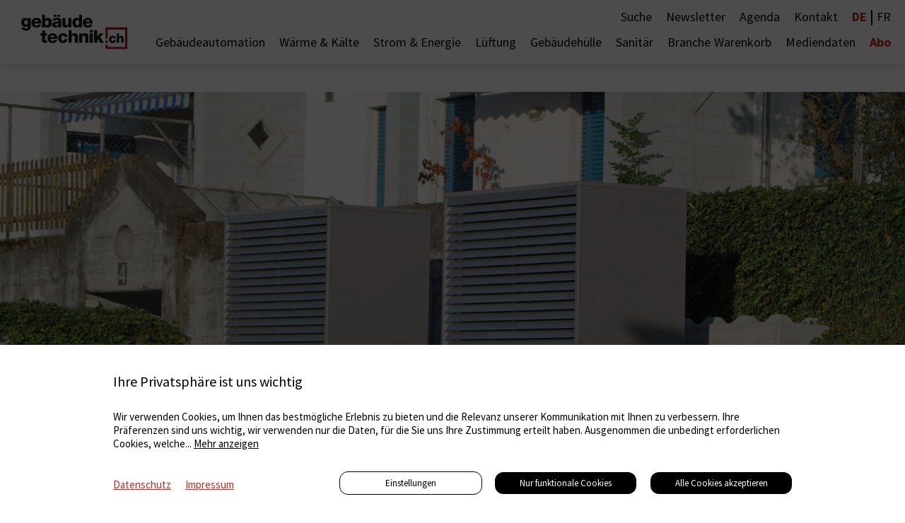

--- FILE ---
content_type: text/html; charset=UTF-8
request_url: https://elektrotechnik.ch/de/news/mehr-effizienz-dank-kaskade--61
body_size: 21751
content:
<!DOCTYPE HTML>
<!--
****
**** Concept, design and implementation by
**** DimasterSoftware GmbH
**** Sellenbueren 59a
**** 8143 Stallikon
**** Switzerland
**** http://www.dimastersoftware.ch
****
-->
<html lang="de">
<head>
	<title>Mehr Effizienz dank Kaskade | Gebäudetechnik</title>

	<meta name="keywords" content="" />
    <meta name="description" content="Ein Mehrfamilienhaus in Sennwald, das bisher an die Ölheizung des Nachbarhauses gekoppelt war, erhält mit einer Luft/Wasser-Wärmepumpe ein unabhängiges und umweltfreundliches Heizsystem. Und dank der kaskadierenden Lösung ist sie in jeder Jahreszeit besonders effizient." />
    <meta name="robots" content="index,follow" >
    <meta http-equiv="Content-Type" content="text/html; charset=UTF-8" />
	<meta name="viewport" content="width=device-width,initial-scale=1,maximum-scale=1" />
	<meta name="author" content="Auto Illustrierte" />
	<meta http-equiv="X-UA-Compatible" content="IE=9">

	<meta property="og:title" content="Mehr Effizienz dank Kaskade | Gebäudetechnik" />
	<meta property="og:site_name" content="" />
	<meta property="og:url" content="https://elektrotechnik.ch/de/news/mehr-effizienz-dank-kaskade--61" />
	<meta property="og:description" content="Ein Mehrfamilienhaus in Sennwald, das bisher an die Ölheizung des Nachbarhauses gekoppelt war, erhält mit einer Luft/Wasser-Wärmepumpe ein unabhängiges und umweltfreundliches Heizsystem. Und dank der kaskadierenden Lösung ist sie in jeder Jahreszeit besonders effizient." />
	<meta property="og:image" content="http://elektrotechnik.ch/assets/cache/1920/960/media/Beiträge%202024/60_Weishaupt_WP-Kaskade_HK1-24/Hero%20Teaser/01A_Sennwald_Bild1_Aussen.jpg" />
	<meta property="og:image:secure_url" content="https://elektrotechnik.ch/assets/cache/1920/960/media/Beiträge%202024/60_Weishaupt_WP-Kaskade_HK1-24/Hero%20Teaser/01A_Sennwald_Bild1_Aussen.jpg" />
	<meta property="og:image:type" content="image/jpeg" />
		<meta property="og:image:width" content="1920" />
	<meta property="og:image:height" content="960" />
	<meta name="google-site-verification" content="ebjpd69LanrV--OLf3bz14PmhOJNzZmnizHcgxAdD1E" />

	<meta name="twitter:card" content="summary" />
	<meta name="twitter:site" content="@dimastersoftware" />
	<meta name="twitter:title" content="Mehr Effizienz dank Kaskade | Gebäudetechnik" />
	<meta name="twitter:description" content="Ein Mehrfamilienhaus in Sennwald, das bisher an die Ölheizung des Nachbarhauses gekoppelt war, erhält mit einer Luft/Wasser-Wärmepumpe ein unabhängiges und umweltfreundliches Heizsystem. Und dank der kaskadierenden Lösung ist sie in jeder Jahreszeit besonders effizient." />
	<meta name="twitter:image" content="https://elektrotechnik.ch/assets/cache/1920/960/media/Beiträge 2024/60_Weishaupt_WP-Kaskade_HK1-24/Hero Teaser/01A_Sennwald_Bild1_Aussen.jpg" />

	<link rel="icon" type="image/svg+xml" href="/templates/web/img/geb-logo.svg" sizes="any">
	<link rel="shortcut icon" href="/templates/web/img/geb-logo.svg" type="image/svg+xml" sizes="any">
	<link rel="shortcut icon" href="/templates/web/img/geb-logo.svg" type="image/svg+xml" sizes="any">
	<link rel="apple-touch-icon" href="/templates/web/img/geb-logo.png" sizes="any">
	<link rel="alternate icon" type="image/png" href="/templates/web/img/geb-logo.png"/>

	<meta name="DC.title" content="Mehr Effizienz dank Kaskade | Gebäudetechnik" />
	<meta name="DC.description" content="Ein Mehrfamilienhaus in Sennwald, das bisher an die Ölheizung des Nachbarhauses gekoppelt war, erhält mit einer Luft/Wasser-Wärmepumpe ein unabhängiges und umweltfreundliches Heizsystem. Und dank der kaskadierenden Lösung ist sie in jeder Jahreszeit besonders effizient." />
	<meta name="DC.publisher" content="Auto Illustrierte" />
	<meta name="DC.rights" content="All rights reserved" />



	<link rel="stylesheet" href="/templates/web/css/swipebox/src/css/swipebox.css">

	<link rel="stylesheet" href="https://use.typekit.net/hrd6iio.css">
	<link href="/templates/web/css/master.css?v40" type="text/css" rel="stylesheet" />
	<link href="/templates/web/slick/slick.css" type="text/css" rel="stylesheet" />




	<script src="https://ajax.googleapis.com/ajax/libs/jquery/3.5.1/jquery.min.js"></script>
	<script src="/templates/web/slick/slick.min.js"></script>
	<script src="/templates/web/css/swipebox/src/js/jquery.swipebox.js"></script>


	<script src="/templates/web/js/master.js?v23"></script>


	<script src="https://consent.dimaster.ch/de/gebaeudetechnik"></script>	

</head>
<body>
		<div id="page-container">
		<div id="content-wrap">



	<nav>
		<a href="/de/">

			<img src="/templates/web/img/geb-logo.svg" alt="Logo" /></a>		<div>

			<div>

				<!--<form method="get" class="noAsync" action="/de/links/suche">
					<input name="search" type="text" value="" placeholder="Suche"><input type="submit" />
				</form>-->
				<ul>
<li class=""><a href="/de/links/suche">Suche</a></li><li class=" newsletter"><a href="/de/links/newsletter">Newsletter</a></li><li class=""><a href="/de/links/agenda">Agenda</a></li><li class=""><a href="/de/links/kontakt">Kontakt</a></li><li style="margin-right: 0px;" class="uppercase"><a href="/de/news" class="active">De</a> | <a href="/fr/news">Fr</a>
</li></ul>





			<ul></ul>


			</div>
		</div>
		<ul>
<li><a href="/de/home/gebaeudeautomation">Gebäudeautomation</a></li><li><a href="/de/home/waerme--klte">Wärme & Kälte</a></li><li><a href="/de/home/strom--energie">Strom & Energie</a></li><li><a href="/de/home/lueftung">Lüftung</a></li><li><a href="/de/home/gebaeudehuelle">Gebäudehülle</a></li><li><a href="/de/home/sanitaer">Sanitär</a></li><li><a href="/de/home/branche">Branche</a></li>		</ul>
		<ul>
<li><a href="/de/basket">Warenkorb</a></li><li><a href="/de/mediendaten">Mediendaten</a></li><li class="active"><a href="/de/abo">Abo</a></li>		</ul>
	</nav>

	<nav id="mobile">
		<ul>
<li class="arrowed"><a href="/de/home/gebaeudeautomation">Gebäudeautomation</a><div class="mobilesubsub"><ul class="mobilesubsublist"><li><a href="/de/home/gebaeudeautomation/smart-home">Smart Home</a></li><li><a href="/de/home/gebaeudeautomation/energiemanagement">Energiemanagement</a></li><li><a href="/de/home/gebaeudeautomation/gebaeudesysteme">Gebäudesysteme</a></li><li><a href="/de/home/gebaeudeautomation/internet-of-things">Internet of Things</a></li><li><a href="/de/home/gebaeudeautomation/bim">BIM</a></li></ul></div></li><li class="arrowed"><a href="/de/home/waerme--klte">Wärme & Kälte</a><div class="mobilesubsub"><ul class="mobilesubsublist"><li><a href="/de/home/waerme--klte/waermetechnik">Wärmetechnik</a></li><li><a href="/de/home/waerme--klte/heizung">Heizung</a></li><li><a href="/de/home/waerme--klte/waermepumpen">Wärmepumpen</a></li><li><a href="/de/home/waerme--klte/solarwaerme">Solarwärme</a></li><li><a href="/de/home/waerme--klte/waermekraftkoppelung">Wärme-Kraft-Koppelung</a></li><li><a href="/de/home/waerme--klte/waermerueckgewinnung">Wärme-Rück-Gewinnung</a></li><li><a href="/de/home/waerme--klte/brennstoffe">Brennstoffe</a></li><li><a href="/de/home/waerme--klte/kaeltetechnik">Kältetechnik</a></li><li><a href="/de/home/waerme--klte/kaelteanlagen">Kälteanlagen</a></li><li><a href="/de/home/waerme--klte/kaeltemittel">Kältemittel</a></li></ul></div></li><li class="arrowed"><a href="/de/home/strom--energie">Strom & Energie</a><div class="mobilesubsub"><ul class="mobilesubsublist"><li><a href="/de/home/strom--energie/elektrotechnik">Elektrotechnik</a></li><li><a href="/de/home/strom--energie/licht">Licht</a></li><li><a href="/de/home/strom--energie/stromerzeugung">Stromerzeugung</a></li><li><a href="/de/home/strom--energie/emobilitaet">E-Mobilität</a></li><li><a href="/de/home/strom--energie/installations-und-gebaeudetechnik">Installations- und Gebäudetechnik</a></li></ul></div></li><li class="arrowed"><a href="/de/home/lueftung">Lüftung</a><div class="mobilesubsub"><ul class="mobilesubsublist"><li><a href="/de/home/lueftung/lueftungstechnik">Lüftungstechnik</a></li><li><a href="/de/home/lueftung/lueftungskonzept">Lüftungskonzept</a></li><li><a href="/de/home/lueftung/hygiene">Hygiene</a></li></ul></div></li><li class="arrowed"><a href="/de/home/gebaeudehuelle">Gebäudehülle</a><div class="mobilesubsub"><ul class="mobilesubsublist"><li><a href="/de/home/gebaeudehuelle/spenglerei">Spenglerei</a></li><li><a href="/de/home/gebaeudehuelle/fenstertuerentore">Fenster/Türen/Tore</a></li><li><a href="/de/home/gebaeudehuelle/fassadensysteme">Fassadensysteme</a></li><li><a href="/de/home/gebaeudehuelle/photovoltaik">Photovoltaik</a></li><li><a href="/de/home/gebaeudehuelle/begruenung">Begrünung</a></li></ul></div></li><li class="arrowed"><a href="/de/home/sanitaer">Sanitär</a><div class="mobilesubsub"><ul class="mobilesubsublist"><li><a href="/de/home/sanitaer/sanitaertechnik">Sanitärtechnik</a></li><li><a href="/de/home/sanitaer/wasser">Wasser</a></li><li><a href="/de/home/sanitaer/bad">Bad</a></li><li><a href="/de/home/sanitaer/wc--toiletten">WC / Toiletten</a></li></ul></div></li><li class="arrowed"><a href="/de/home/branche">Branche</a><div class="mobilesubsub"><ul class="mobilesubsublist"><li><a href="/de/home/branche/marktnews">Markt-News</a></li><li><a href="/de/home/branche/bau-und-energiewirtschaft">Bau- und Energiewirtschaft</a></li><li><a href="/de/home/branche/agenda">Agenda</a></li><li><a href="/de/home/branche/verbaende">Verbände</a></li></ul></div></li><br /><li><a href="/de/basket">Warenkorb</a></li><li><a href="/de/mediendaten">Mediendaten</a></li><li><a href="/de/abo">Abo</a></li><li><a href="/de/links/suche">Suche</a></li><li><a href="/de/links/newsletter">Newsletter</a></li><li><a href="/de/links/agenda">Agenda</a></li><li><a href="/de/links/kontakt">Kontakt</a></li><li style="margin-right: 0px;" class="uppercase"><a href="/de/news" class="active">De</a>|<a href="/fr/news">Fr</a>
</li>
		</ul>
	</nav>
	<div id="burger">
		<div></div>
		<div></div>
		<div></div>
	</div>




<main><header><img src="/assets/cache/1920/960/media/Beiträge 2024/60_Weishaupt_WP-Kaskade_HK1-24/Hero Teaser/01A_Sennwald_Bild1_Aussen.jpg" alt="Wärmepumpen " /></header><section><div class="sidebar"><div></div></div><div><div class="detaildate"><h4>Robust, flexibel und sehr leise: Die innovativen Aussengeräte sehen nicht nur gut aus, sie setzen technisch neue Massstäbe. Der flüsterleise Eulenflügel-Ventilator und der grossflächige BlueFin-Verdampfer reduzieren die Betriebsgeräusche auf ein Minimum. </h4><aside>Wärmepumpen </aside><div class="date">11.03.2024<br>Weishaupt / PW</div></div><h1>Mehr Effizienz dank Kaskade</h1><h2>Ein Mehrfamilienhaus in Sennwald, das bisher an die Ölheizung des Nachbarhauses gekoppelt war, erhält mit einer Luft/Wasser-Wärmepumpe ein unabhängiges und umweltfreundliches Heizsystem. Und dank der kaskadierenden Lösung ist sie in jeder Jahreszeit besonders effizient.</h2></div></section><section class="texteditor white"  action="/cp/async/html/update?id=226">
	<div class="wysiwyg" action="/cp/async/html/update?id=226"><p>Das aus den Achtzigerjahren stammende 9-Parteien-Mehrfamilienhaus in Sennwald war bis vor Kurzem an die &Ouml;lheizung des Nachbarhauses angeschlossen. Die Stockwerkeigent&uuml;merinnen und -eigent&uuml;mer wollten eine unabh&auml;ngige, umweltfreundliche und wartungsarme L&ouml;sung &ndash; und entschieden sich f&uuml;r eine, besser gesagt zwei Luft/Wasser-W&auml;rmepumpen der Weishaupt AG. Realisiert wurde eine Kaskade mit zwei Biblock&reg; 20-A-RMD-AI mit je einem Innen- und Aussenger&auml;t.</p></div>
</section>

<section >
<div class="slider sliderID227">		<div>
				<div>
				<img src="/assets/cache/1000/x/media/Beiträge 2024/60_Weishaupt_WP-Kaskade_HK1-24/Slider/01B_Sennwald_Bild1_Aussen_B.jpg" alt="Robust, flexibel und sehr leise: Die innovativen Aussengeräte sehen nicht nur gut aus, sie setzen technisch neue Massstäbe. Der flüsterleise Eulenflügel-Ventilator und der grossflächige BlueFin-Verdampfer reduzieren die Betriebsgeräusche auf ein Minimum. (Fotos: Weishaupt)" />
								<div>
					<p>Robust, flexibel und sehr leise: Die innovativen Aussengeräte sehen nicht nur gut aus, sie setzen technisch neue Massstäbe. Der flüsterleise Eulenflügel-Ventilator und der grossflächige BlueFin-Verdampfer reduzieren die Betriebsgeräusche auf ein Minimum. (Fotos: Weishaupt)</p>
				</div>
							</div>
						<div>
				<img src="/assets/cache/1000/x/media/Beiträge 2024/60_Weishaupt_WP-Kaskade_HK1-24/Slider/02_Sennwald_Bild2_Innen.jpg" alt="Eine kompakte, hoch effiziente Lösung: Kaskade mit zwei High-End-Luft/Wasser-Wärmepumpen Biblock® WBB 20-A-RMD-AI, ergänzt mit einem Energiespeicher WES 500-HP und einem Trinkwasserspeicher WP/E 1000. " />
								<div>
					<p>Eine kompakte, hoch effiziente Lösung: Kaskade mit zwei High-End-Luft/Wasser-Wärmepumpen Biblock® WBB 20-A-RMD-AI, ergänzt mit einem Energiespeicher WES 500-HP und einem Trinkwasserspeicher WP/E 1000. </p>
				</div>
							</div>
					</div>

			<script type="text/javascript">
jQuery(function($) {
$(".sliderID227 > div > div > div > div > img").unbind("click").click(function(e){
	e.preventDefault();
	$.swipebox([			{href:'/assets/cache/1000/x/media/Beiträge 2024/60_Weishaupt_WP-Kaskade_HK1-24/Slider/01B_Sennwald_Bild1_Aussen_B.jpg', title:'Robust, flexibel und sehr leise: Die innovativen Aussengeräte sehen nicht nur gut aus, sie setzen technisch neue Massstäbe. Der flüsterleise Eulenflügel-Ventilator und der grossflächige BlueFin-Verdampfer reduzieren die Betriebsgeräusche auf ein Minimum. (Fotos: Weishaupt)'},
						{href:'/assets/cache/1000/x/media/Beiträge 2024/60_Weishaupt_WP-Kaskade_HK1-24/Slider/02_Sennwald_Bild2_Innen.jpg', title:'Eine kompakte, hoch effiziente Lösung: Kaskade mit zwei High-End-Luft/Wasser-Wärmepumpen Biblock® WBB 20-A-RMD-AI, ergänzt mit einem Energiespeicher WES 500-HP und einem Trinkwasserspeicher WP/E 1000. '},
			]);
});

});</script>



	</div>
</section>


<section class="texteditor white"  action="/cp/async/html/update?id=228">
	<div class="wysiwyg" action="/cp/async/html/update?id=228"><p><strong>Kompakt, flexibel und ausserordentlich leise</strong></p>
<p>Zur Debatte stand auch eine Holzschnitzelheizung. Da das Haus &uuml;ber keinen Heizungskeller verf&uuml;gte, w&auml;re die Schaffung von Lagerraum zu einem Problem geworden. Der bestehende, ebenerdige Veloraum war jedoch ger&auml;umig genug, um einen Technikraum zu realisieren. Zudem stand in unmittelbarer N&auml;he ein idealer Platz f&uuml;r die Aussenger&auml;te zur Verf&uuml;gung. So war nach der Begehung durch den Fachspezialisten der Werner B&uuml;chel AG schnell klar, dass f&uuml;r dieses Objekt eine Luft/Wasser-W&auml;rmepumpe die beste L&ouml;sung ist.</p>
<p>Als Weishaupt-Konzession&auml;r hat der Fachbetrieb viele Weishaupt-Systeme installiert und stets gute Erfahrungen gemacht. Ganz besonders hebt der zust&auml;ndige Projektleiter die geringen L&auml;rmemissionen des Aussenger&auml;ts hervor, wohl eines der leisesten auf dem Markt. Der Verdichter befindet sich im Innenger&auml;t, was dieses Ger&auml;t nicht nur sehr leise, sondern auch sehr effizient macht. Zudem ist dieses Ger&auml;t auch f&uuml;r Renovationsobjekte gut geeignet, da es eine Vorlauftemperatur von bis zu 65 &deg;C erreicht. Nicht nur der ausgesprochen leise Betrieb, sondern auch die leicht zu bedienende Steuerung &uuml;berzeugen den Fachmann.</p>
<p>&nbsp;</p>
<p><strong>Hohe Effizienz dank Kaskadierung</strong></p>
<p>Eine kaskadierende L&ouml;sung ist f&uuml;r Renovationsobjekte dieser Gr&ouml;sse besonders geeignet, da hohe Bedarfsschwankungen abzudecken sind. Denn, &ndash; so der Planer und Installateur Herbert Binzegger &ndash; eine leistungsst&auml;rkere W&auml;rmepumpe w&uuml;rde in &Uuml;bergangszeiten in eine hohe Taktung mit kurzen Laufzeiten geraten, was die Lebensdauer des Kompressors verk&uuml;rzt. Dank der Kaskadierung bestehen zwei grunds&auml;tzlich autonome Heizsysteme, was auch die Betriebssicherheit erh&ouml;ht. In den milderen Jahreszeiten l&auml;uft nur eine W&auml;rmepumpe und die Steuerung sorgt daf&uuml;r, dass sie sich im Betrieb abwechseln.</p>
<p>&nbsp;</p>
<p>Die Stockwerkeigent&uuml;merinnen und -eigent&uuml;mer freut&rsquo;s, dass sie jetzt nicht nur unabh&auml;ngig sind, sondern mit der installierten Weishaupt Biblock&reg; eine hocheffiziente, umweltfreundliche und wartungsarme L&ouml;sung realisieren konnten.</p>
<p>&nbsp;</p>
<p><a href="https://www.weishaupt-ag.ch/">weishaupt-ag.ch</a></p></div>
</section>

<section class="article related"><div><div class="socialMedia"><div><div class="inline"><a href="javascript:void(0);" onclick="window.open('https://www.facebook.com/sharer/sharer.php?u='+encodeURI(location.href.replace('','')));"><img src="/templates/web/img/share_facebook.svg"></a><a href="javascript:void(0);" onclick="window.open('https://twitter.com/intent/tweet?text='+encodeURI(location.href.replace('','')));"><img src="/templates/web/img/twitter_icon.svg"></a><a href="javascript:void(0);" onclick="window.open('https://www.linkedin.com/shareArticle?mini=true&amp;url='+encodeURI(location.href.replace('','')));"><img src="/templates/web/img/share_linkedin.svg"></a></div><div class="inline"><a href="javascript:history.go(-1);" class="related-link link-arrowback">Zurück zur Übersicht</a></div></div></div><br clear="both" /><h2>Das könnte Sie auch interessieren:</h2><article counter="0"><a href="/de/news/weishaupt-zeigt-geoblock-3010201125--315"><img src="/assets/cache/1280/960/media/Beiträge 2025/315_Weishaupt Events 2025 WGB/03_B_561-300.jpg" alt="Weishaupt zeigt Geoblock 30.10.-20.11.25" /><div class="headline-teaser"><div class="tag">Aussen aufgestellte Sole/Wasser-Wärmepumpe Geoblock® WGB 20</div>Weishaupt zeigt Geoblock 30.10.-20.11.25</div></a></article><article counter="1"><a href="/de/news/wir-legen-grossen-wert-auf-kundennaehe--320"><img src="/assets/cache/1280/960/media/Beiträge 2025/320_intiWalchGF-2025-05/intiWalchGF-2025-05a.jpg" alt="«Wir legen grossen Wert auf Kundennähe»" /><div class="headline-teaser"><div class="tag">Interview mit Matthias Walch, GF</div>«Wir legen grossen Wert auf Kundennähe»</div></a></article><article counter="2"><a href="/de/news/weiblich-im-job--334"><img src="/assets/cache/1280/960/media/Beiträge 2025/334_Weiblich_im_Job_RL44_HK7-25/01_AdobeStock_790722177_red.jpg" alt="Weiblich im Job" /><div class="headline-teaser"><div class="tag">Frauen im Beruf: stark, kompetent, ehrgeizig </div>Weiblich im Job</div></a></article><br clear="both" /><article counter="3"><a href="/de/news/warmes-und-trockenes-fruehlingsquartal-25--308"><img src="/assets/cache/1280/960/media/Beiträge 2025/308_WITTERUNG_Frühlingsquartal_2025_04-06/02 Mannenbach Hafen 4139.JPG" alt="Warmes und trockenes Frühlingsquartal 25" /><div class="headline-teaser"><div class="tag">Witterung im 2. Quartal 2025 (April, Mai, Juni)</div>Warmes und trockenes Frühlingsquartal 25</div></a></article><article counter="4"><a href="/de/news/transformation-fuers-elektrogewerbe--351"><img src="/assets/cache/1280/960/media/Beiträge 2025/Siemens-online.jpg" alt="Transformation fürs Elektrogewerbe " /><div class="headline-teaser">Transformation fürs Elektrogewerbe </div></a></article><article counter="5"><a href="/de/news/--303"><img src="/assets/cache/1280/960/media/Beiträge 2025/gehrig-online.jpg" alt="Flexibilität Ladeinfrastruktur " /><div class="headline-teaser">Flexibilität Ladeinfrastruktur </div></a></article><br clear="both" /></div></section></main>


	<div id="abo-banner" >
		<div>
			<h2>Newsletter</h2>
			<p>Abonnieren Sie den gebäudetechnik.ch-Newsletter und bleiben Sie auf dem Laufenden. Wir liefern Ihnen interessante Berichte, Hintergrundinformationen, Veranstaltungshinweise und vieles mehr rund um das Thema vernetzes Bauen.</p>
			<div class="appendWrapper">
				<form action="/async/newsletter/subscribe" method="POST">
					<input type="text" name="firstname" placeholder="Vorname" /><br />
					<input type="text" name="lastname" placeholder="Nachname" /><br />
					<input type="email" name="email" placeholder="E-Mail" /><br />
					<label><input type="checkbox" name="register" />Mit meiner Registrierung akzeptiere ich die <a href="https://gebaeudetechnik.ch/de/informationen/agb">AGBs</a>  und ich habe die <a href="https://gebaeudetechnik.ch/de/informationen/datenschutz"> Datenschutzbestimmungen</a> zur Kenntnis genommen. </label><br />
					<div><input type="hidden" name="cap" value="1" /><input type="submit" name="submit"></div>
				</form>
			</div>
			<div class="closecross"><img src="/templates/web/img/closecross.svg" alt="close"></div>
			<script>
				$("input[name=cap]").val(6468+9074);
			</script>
		</div>
	</div>





	<footer>
		<div>
			<div>
				<ul>
		<li><b>Service</b><ul><li><a href="/de/service/bezugsquellen">Bezugsquellen</a></li><li><a href="/de/service/aus-und-weiterbildung">Aus- und Weiterbildung</a></li><li><a href="/de/service/das-abz-der-stromwelt">Das ABZ der Stromwelt</a></li><li><a href="/de/service/ninknowhow">NIN-Know-How</a></li></ul></li><li><b>Informationen</b><ul><li><a href="/de/informationen/impressum">Impressum</a></li><li><a href="/de/informationen/datenschutz">Datenschutz</a></li><li><a href="/de/informationen/agb">AGB</a></li></ul></li>
					<li>
						<b>Adresse</b>
						<ul>
							<li>
								<b>Gebäudetechnik Medien AG</b>
								<p>Steinackerstrasse 35
<br>
								8902 Urdorf
<br>
								Tel. 043 455 75 70<br><a href="mailto:redaktion@gebaeudetechnik.ch">redaktion@gebaeudetechnik.ch</a></p>
							</li>
						</ul>

					</li>


				</ul>
			</div>
			<div>
				&copy 2026 Gebäudetechnik Medien AG
			</div>
		</div>
	</footer>


		</div>
	</div>

</body>
</html>

--- FILE ---
content_type: text/css
request_url: https://elektrotechnik.ch/templates/web/css/master.css?v40
body_size: 63277
content:
@import"https://p.typekit.net/p.css?s=1&k=edc8jot&ht=tk&f=25998&a=4830672&app=typekit&e=css";@font-face{font-family:"SourceSansProBold";src:url("SourceSansPro/SourceSansPro-Bold.woff2") format("woff2"),url("SourceSansPro/SourceSansPro-Bold.woff") format("woff");font-weight:bold;font-style:normal;font-display:swap}@font-face{font-family:"SourceSansPro";src:url("SourceSansPro/SourceSansPro-Regular.woff2") format("woff2"),url("SourceSansPro/SourceSansPro-Regular.woff") format("woff");font-weight:normal;font-style:normal;font-display:swap}@font-face{font-family:"acumin-pro-condensed";src:url("https://use.typekit.net/af/69b3c5/00000000000000003b9acb0e/27/l?primer=7cdcb44be4a7db8877ffa5c0007b8dd865b3bbc383831fe2ea177f62257a9191&fvd=n7&v=3") format("woff2"),url("https://use.typekit.net/af/69b3c5/00000000000000003b9acb0e/27/d?primer=7cdcb44be4a7db8877ffa5c0007b8dd865b3bbc383831fe2ea177f62257a9191&fvd=n7&v=3") format("woff"),url("https://use.typekit.net/af/69b3c5/00000000000000003b9acb0e/27/a?primer=7cdcb44be4a7db8877ffa5c0007b8dd865b3bbc383831fe2ea177f62257a9191&fvd=n7&v=3") format("opentype");font-display:auto;font-style:normal;font-weight:700;font-stretch:normal}*{font-family:SourceSansPro,sans-serif}*::-moz-focus-inner{border:0}img{border:0px}input:not(input[type=checkbox],input[type=radio]),textarea,button{border-radius:0px;-webkit-appearance:none}html,body{padding:0px;margin:0px;background-color:#fff;font-size:22px}body{padding-top:90px}@media(max-width: 1279px){body{padding-top:75px}}h1{font-family:SourceSansProBold,sans-serif;font-size:38px;font-weight:normal;margin:0px}@media(max-width: 1279px){h1{line-height:1;hyphens:auto}}h2{font-weight:normal;font-size:24px}h3{font-weight:normal;font-size:16px}h4{font-weight:normal;font-size:14px}b{font-family:"SourceSansProBold"}p{font-size:14px}a{font-size:14px;text-decoration:none;color:#c02920}a.link-arrow{padding-left:20px}a.link-arrow::before{content:"";display:block;background-image:url("/templates/web/img/arrow_right.svg");background-repeat:no-repeat;background-size:10px;width:20px;height:20px;float:left;margin:6px 0px 0px 0px;z-index:999;position:absolute}a.link-arrowback{padding-left:20px;font-family:SourceSansProBold,sans-serif !important;position:relative}a.link-arrowback::before{content:"";display:block;background-image:url("/templates/web/img/arrow_back_left.svg");background-size:10px;background-repeat:no-repeat;width:20px;height:20px;float:left;margin:6px 0px 0px 0px;z-index:999;position:absolute;left:5px;top:3px}nav:first-of-type{padding:0px;margin:0px;width:calc(100% - 20px);height:90px;padding-right:20px;background-color:#fff;box-shadow:0px 0px 10px rgba(0,0,0,.2);position:fixed;z-index:1;top:0px}@media(max-width: 1279px){nav:first-of-type{height:70px}}nav:first-of-type>a>img{vertical-align:top;width:150px;height:90px;margin-right:40px;float:left;margin-left:30px}@media(max-width: 1279px){nav:first-of-type>a>img{height:70px;width:120px}}nav:first-of-type>div{padding-top:0px;height:45px}@media(max-width: 1279px){nav:first-of-type>div{padding-top:0px}}nav:first-of-type>div>img{vertical-align:top;width:520px;height:auto;display:block;float:left;height:41px;object-fit:contain;object-position:left bottom}@media(max-width: 1430px){nav:first-of-type>div>img{width:350px;height:38px}}@media(max-width: 1279px){nav:first-of-type>div>img{display:none}}nav:first-of-type>div>div{text-align:right;float:right;width:calc(100% - 150px - 520px - 40px);padding-top:4px}@media(max-width: 1430px){nav:first-of-type>div>div{width:calc(100% - 150px - 350px - 40px)}}@media(max-width: 1279px){nav:first-of-type>div>div{width:calc(100% - 150px - 40px)}}@media(max-width: 1279px){nav:first-of-type>div>div{float:left;text-align:left;width:calc(100% - 50px - 100px)}}nav:first-of-type>div>div ul{display:inline-block;vertical-align:middle;float:none}@media(max-width: 1279px){nav:first-of-type>div>div ul{display:none}}nav:first-of-type>div>div ul li a{font-weight:normal}nav:first-of-type>div>div ul li a>img{height:20px;width:20px}nav:first-of-type>div>div ul li.socialicon{margin-right:10px !important}nav:first-of-type>div>div ul:last-of-type li a{font-weight:bold}nav:first-of-type>div>div form{width:220px;display:inline-block;margin:0px 20px;vertical-align:middle}@media(max-width: 1279px){nav:first-of-type>div>div form{width:calc(100% - 20px);margin:0px}}nav:first-of-type>div>div form input{width:200px;border:0px;padding:5px 10px;vertical-align:middle;margin:0px;border:1px solid gray}@media(max-width: 1279px){nav:first-of-type>div>div form input{width:100%}}nav:first-of-type>div>div form input[type=submit]{display:none}nav:first-of-type>div::after{content:"";display:block;clear:both}nav:first-of-type ul:not(.subsublist){padding:0px;margin:0px;list-style:none;display:inline-block}@media(max-width: 1279px){nav:first-of-type ul:not(.subsublist){display:none}}nav:first-of-type ul:not(.subsublist):last-of-type{float:right}@media(max-width: 1279px){nav:first-of-type ul:not(.subsublist):last-of-type{position:absolute;top:10px;right:20px}}nav:first-of-type ul:not(.subsublist) li{float:left;margin-right:20px;position:relative}@media(max-width: 1279px){nav:first-of-type ul:not(.subsublist) li{margin-right:10px}}nav:first-of-type ul:not(.subsublist) li:last-of-type{margin-right:0px}nav:first-of-type ul:not(.subsublist) li a{font-size:18px;text-decoration:none;color:#000}@media(max-width: 1279px){nav:first-of-type ul:not(.subsublist) li a{font-size:18px}}nav:first-of-type ul:not(.subsublist) li a.active{font-family:SourceSansProBold,sans-serif;color:#c02920}nav:first-of-type ul:not(.subsublist) li.active a{font-family:SourceSansProBold,sans-serif;color:#c02920}nav:first-of-type ul:not(.subsublist)::after{content:"";display:block;clear:both}nav:first-of-type .subsub{position:absolute;opacity:0;height:0px;transition:.5s ease all}nav:first-of-type .subsub.show{opacity:1;height:auto;transition:.5s ease all}nav:first-of-type .subsub:hover{transform:translateY(0px);transition:.5s ease all;opacity:1}nav:first-of-type .subsub ul.subsublist{padding:18px 20px;background:#000;display:block;transform:translate(-20px, 5px);border-top:3px solid #fff;min-width:200px;position:relative}nav:first-of-type .subsub ul.subsublist li{list-style:none;list-style-type:none;float:none;margin:0px;margin:0px 9px}nav:first-of-type .subsub ul.subsublist li:first-of-type{margin-top:0px}nav:first-of-type .subsub ul.subsublist li a{font-size:16px;color:#fff}nav:first-of-type .subsub ul.subsublist li.active a{color:#c02920}nav.sub{width:calc(100% - 150px - 20px);margin-left:170px;margin-bottom:20px;margin-top:20px}@media(max-width: 1279px){nav.sub{width:calc(100% - 40px);margin-left:20px;margin-top:10px}}nav.sub ul{padding:0px;margin:0px;list-style:none}nav.sub ul:first-of-type{border-bottom:1px solid #000}nav.sub ul::after{content:"";clear:both;display:block}nav.sub ul li{float:left;margin-right:20px;padding:2px 0px}@media(max-width: 1279px){nav.sub ul li{margin-right:10px}}@media(max-width: 787px){nav.sub ul li{line-height:0px}}nav.sub ul li:last-of-type{margin-right:0px}nav.sub ul li a{font-size:22px;font-weight:bold;text-transform:uppercase;text-decoration:none;color:#000}@media(max-width: 1279px){nav.sub ul li a{font-size:20px}}@media(max-width: 787px){nav.sub ul li a{font-size:14px;line-height:18px}}nav.sub ul li.active a{color:#c02920}nav.sub ul:nth-of-type(2n) li a{text-transform:none;font-weight:100}nav#mobile{display:none}@media(min-width: 1024px){nav#mobile{display:none !important}}@media(max-width: 1279px){nav#mobile{position:fixed;top:70px;left:0px;width:100%;background-color:#000;padding:25px 0px;z-index:99999999999999;overflow:auto;height:calc(100% - 70px - 50px)}nav#mobile .active{color:#c02920}nav#mobile .active>a{color:#c02920}nav#mobile ul{padding:0px;margin:0px;list-style:none;padding-left:50px;min-height:1000px}nav#mobile ul li{color:#fff;padding:5px 0px}nav#mobile ul li a{font-family:SourceSansProBold,sans-serif;font-size:26px;color:#fff;text-decoration:none}nav#mobile ul li a img{height:20px;width:20px;margin-right:10px}nav#mobile ul li.uppercase a{display:inline-block}nav#mobile ul li.uppercase a:first-of-type{padding-right:5px}nav#mobile ul li.uppercase a:last-of-type{padding-left:5px}nav#mobile ul li ul li{padding:2px 0px}nav#mobile ul li ul li a{font-family:"SourceSansPro";font-size:24px}nav#mobile ul li:last-of-type{margin-top:30px}nav#mobile ul li.arrowed{padding-left:0px;position:relative}}@media(max-width: 1279px)and (max-width: 1279px){nav#mobile ul li.arrowed.active .mobilesubsub{display:block}}@media(max-width: 1279px){nav#mobile .mobilesubsub{display:none}}@media(max-width: 1279px)and (max-width: 1279px){nav#mobile .mobilesubsub .mobilesubsublist{min-height:auto;padding-left:0px}}@media(max-width: 1279px){nav#mobile .mobilesubsub .mobilesubsublist>li:last-of-type{margin-top:0px}}#burger{display:none}@media(max-width: 1279px){#burger{position:fixed;right:20px;top:21px;display:block;z-index:11;width:40px;cursor:pointer}#burger>div{display:block;width:100%;height:5px;background-color:#000;margin-bottom:7px}}.wysiwyg img{height:auto !important}#page-container{position:relative;min-height:100vh}#content-wrap{padding-bottom:220px}@media only screen and (max-width: 1279px){#content-wrap{padding-bottom:470px}}@media only screen and (max-width: 1279px){#content-wrap{padding-bottom:470px}}main{width:100%;min-height:calc(100vh - 0px)}main header{position:relative;width:100%;padding-bottom:calc(100% / 19 * 6);background-color:#fff;margin-top:40px}@media(max-width: 1650px){main header{padding-bottom:calc(100% / 14 * 7)}}@media(max-width: 1279px){main header{padding-bottom:calc(100% / 14 * 7);margin-top:10px}}main header img,main header video{position:absolute;top:0px;left:50%;width:100%;height:100%;object-position:center center;object-fit:cover;max-width:1294px;transform:translateX(calc(-50% - 85px))}@media(max-width: 1650px){main header img,main header video{transform:translateX(calc(-50% - 0px))}}main header video{object-fit:contain}main section>div{max-width:1294px;width:calc(100% - 40px);margin:0px auto;padding:20px 0px;transform:translateX(-85px)}@media(max-width: 1650px){main section>div{transform:translateX(0px)}}@media(max-width: 1359px){main section>div{transform:translateX(0px)}}@media(max-width: 1279px){main section>div.auto{overflow-x:scroll}}main section>div .hasimages{display:block;float:left;width:calc(100% - 500px - 30px);margin-left:30px}@media(max-width: 1279px){main section>div .hasimages{margin-left:0px;width:100%;float:none}}main section>div.saferpay iframe{width:100%;height:1000px}main section>div.search .clear{padding:0px !important}main section>div.bob ul{list-style:none;padding:0px;margin:20px 0px}main section>div.bob ul li{display:none;list-style:none;padding:5px 10px;margin:0px}main section>div.bob ul li.title{background-color:#000;color:#fff;display:block;margin-bottom:1px;font-size:22px;font-family:"SourceSansProBold",sans-serif;line-height:130%;cursor:pointer}main section>div.bob ul li.title.active{background-color:#c02920}main section>div.bob ul li.active{display:block}main section>div.bob ul li div{float:left;width:33%;margin-bottom:5px}@media(max-width: 1279px){main section>div.bob ul li div{width:50%}}@media(max-width: 787px){main section>div.bob ul li div{width:100%}}main section>div.bob ul li div input{display:block;float:left;margin-right:10px;margin-top:3px}main section>div.bob ul li div div{display:block;float:left;width:calc(100% - 60px);line-height:110%;font-size:16px}main section>div.bob ul li div::after{display:block;clear:both;content:""}main section>div.bob ul li::after{display:block;clear:both;content:""}main section>div.bob table{width:100%;margin-top:20px}main section>div.bob table tr td{padding:5px 0px}@media(max-width: 787px){main section>div.bob table tr td{display:block;width:auto}}main section>div.bob table tr td:first-of-type{width:280px;text-align:left;padding-right:10px}@media(max-width: 787px){main section>div.bob table tr td:first-of-type{display:block;width:auto}}main section>div.bob table tr td:first-of-type h2{text-align:left}main section>div.bob form,main section>div.bob input[type=text],main section>div.bob input[type=email],main section>div.bob input[type=password],main section>div.bob input[type=number],main section>div.bob select,main section>div.bob textarea{width:calc(100% - 16px);max-width:100%;text-transform:none}main section>div.bob select{width:calc(100% + 2px);max-width:calc(100% + 2px)}main section>div.bob form{width:100%}main section>div>div.newsletter{display:block;float:left;width:calc(50% - 20px);padding-right:20px;margin-top:-50px}@media(max-width: 787px){main section>div>div.newsletter{float:none;display:block;width:100%;margin-bottom:20px}}main section>div>div.newsletter table{width:100%;margin-top:20px}main section>div>div.newsletter table tr td{padding:5px 0px}main section>div>div.newsletter table tr td:first-of-type{width:20px;text-align:right;padding-right:10px}main section>div>div.newsletter form,main section>div>div.newsletter input,main section>div>div.newsletter select{width:calc(100% - 16px);max-width:100%;text-transform:none}main section>div>div.newsletter select{width:calc(100% + 2px);max-width:calc(100% + 2px)}main section>div>div>div.login,main section>div>div>div.registration{display:block;float:left;width:calc(50% - 20px);padding-right:20px}@media(max-width: 787px){main section>div>div>div.login,main section>div>div>div.registration{float:none;display:block;width:100%;margin-bottom:20px;padding:0px}}main section>div>div>div.login.searchdiv,main section>div>div>div.registration.searchdiv{float:none;width:calc(100% - 10px);padding-right:0px}main section>div>div>div.login.searchdiv form,main section>div>div>div.registration.searchdiv form{width:100%}main section>div>div>div.login.searchdiv input,main section>div>div>div.registration.searchdiv input{width:calc(100% - 30px)}main section>div>div>div.login.searchdiv table tr td:first-of-type,main section>div>div>div.registration.searchdiv table tr td:first-of-type{width:150px;text-align:left}main section>div>div>div.login table,main section>div>div>div.registration table{width:100%;margin-top:20px}main section>div>div>div.login table tr td,main section>div>div>div.registration table tr td{padding:5px 0px}@media(max-width: 787px){main section>div>div>div.login table tr td,main section>div>div>div.registration table tr td{display:block}}main section>div>div>div.login table tr td:first-of-type,main section>div>div>div.registration table tr td:first-of-type{width:20px;text-align:right;padding-right:10px}@media(max-width: 787px){main section>div>div>div.login table tr td:first-of-type,main section>div>div>div.registration table tr td:first-of-type{width:100%;padding-right:0px;text-align:left}}main section>div>div>div.login form,main section>div>div>div.login input,main section>div>div>div.login select,main section>div>div>div.registration form,main section>div>div>div.registration input,main section>div>div>div.registration select{width:calc(100% - 16px);max-width:100%;text-transform:none}main section>div>div>div.login form,main section>div>div>div.registration form{width:calc(100% - 4px)}@media(max-width: 787px){main section>div>div>div.login form,main section>div>div>div.registration form{width:calc(100% - 4px)}}@media(max-width: 787px){main section>div>div>div.login input,main section>div>div>div.registration input{width:calc(100% - 30px)}}main section>div>div>div.login select,main section>div>div>div.registration select{width:calc(100% + 15px);padding-top:15px;padding-bottom:15px;max-width:calc(100% + 15px);margin-bottom:0px}@media(max-width: 787px){main section>div>div>div.login select,main section>div>div>div.registration select{width:calc(100% + 2px)}}main section>div>div.clear{width:100%;padding-bottom:40px}main section>div>div.clear::after{display:block;clear:both;content:""}main section>div aside{background-color:#c02920;padding:2px 8px;color:#fff;font-family:SourceSansProBold,sans-serif;font-size:20px;margin-bottom:20px;display:inline-block}@media(max-width: 787px){main section>div aside{font-size:18px}}main section>div hr{display:block;border:0px;height:1px;background-color:rgba(0,0,0,.75)}main section>div table.products{margin-bottom:40px;width:100%;border-collapse:collapse;border:0px;background-color:#fafafa;min-width:600px}main section>div table.products.abos{min-width:auto}@media(max-width: 787px){main section>div table.products.abos{width:100%;max-width:100%;display:block}}@media(max-width: 787px){main section>div table.products.abos tbody{display:block}}@media(max-width: 787px){main section>div table.products.abos tr{display:block}}@media(max-width: 787px){main section>div table.products.abos tr td{display:block;width:100% !important}}@media(max-width: 787px){main section>div table.products.abos tr td p,main section>div table.products.abos tr td h2,main section>div table.products.abos tr td a{word-break:break-word}}main section>div table.products.abos tr td ul{padding-left:20px}main section>div table.products.abos tr td ul li{line-height:120%}@media(max-width: 787px){main section>div table.products.abos tr td ul li{word-break:break-word}}main section>div table.products tr td{padding:5px 0px;border-bottom:1px solid #000}@media(max-width: 787px){main section>div table.products tr td{font-size:16px}}main section>div table.products tr td p{margin:5px 0px}main section>div table.products tr td:nth-child(2n){width:40px}main section>div table.products tr td:nth-child(3n){width:250px}@media(max-width: 787px){main section>div table.products tr td:nth-child(3n){width:100px}}main section>div table.products tr td:last-of-type{width:180px;text-align:right;cursor:pointer}main section>div table.products tr td:last-of-type.right{width:100%}main section>div table.products tr td:last-of-type a,main section>div table.products tr td:last-of-type button{cursor:pointer}main section>div table.products tr td.right{text-align:left}main section>div table.regular-table{width:100%;margin-top:20px;border-collapse:collapse;min-width:960px}main section>div table.regular-table tr td{font-size:18px;font-family:SourceSansPro,sans-serif;line-height:130%;text-align:left;border-bottom:1px solid #000;padding:5px 0px}main section>div table.regular-table tr:first-of-type td{font-size:22px;font-family:SourceSansProBold,sans-serif;line-height:130%}@media(max-width: 787px){main section>div table .table-wrapper{overflow-x:auto}}@media(max-width: 787px){main section>div table .table-wrapper.regular-table1{min-width:auto;min-height:auto}}main section>div table.regular-table1{width:100%;margin-top:20px;border-collapse:collapse;border:none !important;min-width:960px}@media(max-width: 787px){main section>div table.regular-table1{min-width:auto}}main section>div table.regular-table1 tr{border:none !important}main section>div table.regular-table1 tr td{font-size:18px;font-family:SourceSansPro,sans-serif;line-height:130%;text-align:left;border-bottom:0px solid #000;padding:5px 0px;border:none}@media(max-width: 787px){main section>div table.regular-table1 tr td{display:block}}main section>div table.basket{width:100%;margin-top:20px;border-collapse:collapse;min-width:600px}main section>div table.basket tr td{font-family:SourceSansPro,sans-serif;line-height:1;text-align:right;border-bottom:1px solid #000;padding:5px 0px}main section>div table.basket tr td:first-of-type{text-align:left}main section>div table.basket tr td:last-of-type{padding-left:10px;width:50px}main section>div table.basket tr td.nopadding{padding-left:0px}main section>div table.basket tr td a{font-size:18px;font-family:SourceSansPro,sans-serif;line-height:130%}main section>div table.basket tr td input[type=number]{padding:5px 20px}main section>div table.basket tr:first-of-type td{font-size:22px;font-family:SourceSansProBold,sans-serif;line-height:130%}main section>div table.basket tr:first-of-type td:nth-child(3n){width:150px}main section>div table.basket tr:first-of-type td:nth-child(2n){width:200px}main section>div table.basket tr:first-of-type td:nth-child(3n){width:150px}main section>div table.basket tr:not(:first-of-type) td{height:38px}main section>div table.basket tr.bold td{font-family:SourceSansProBold,sans-serif;text-transform:uppercase;border-bottom:0px;padding-bottom:20px}main section>div table.basket tr.bold.nopadding td{padding-bottom:0px}main section>div table.basket tr:last-of-type td{border-bottom:0px;padding-top:0px}main section>div table tr.haspadding td{padding-top:6px !important}main section>div table tr.haspadding td button{min-width:140px;cursor:pointer}main section>div textarea{font-weight:normal !important;padding:15px;border:1px solid #e9e9e9;font-size:16px}main section>div select{display:block;font-size:16px;display:block;font-family:SourceSansPro,serif;border:1px solid #e9e9e9;padding:15px 40px 15px 15px;background-image:url(../img/pfeil_up.png) !important;background-repeat:no-repeat !important;background-position-x:calc(100% - 8px);background-position-y:center !important;background-size:20px 10px;margin:0px 20px 20px 0px;-webkit-appearance:none;-moz-appearance:none;appearance:none}main section>div select::-ms-expand{display:none}main section>div select option{font-family:SourceSansPro,serif}@media(max-width: 1279px){main section>div select{width:calc(100% - 0px);margin-right:0px;margin-bottom:20px}}main section>div button{border:0px;font-size:22px;color:#fff;background-color:#c02920;padding:2px 8px;font-weight:normal;cursor:pointer}@media(max-width: 787px){main section>div button{font-size:16px}}main section>div button.add-to-basket{margin-top:15px;margin-left:10px}@media(max-width: 787px){main section>div button.add-to-basket{height:40px}}main section>div input[type=submit]{border:0px;font-size:20px;color:#fff;background-color:#c02920;padding:2px 8px;font-weight:normal;cursor:pointer;border-radius:0px;-webkit-appearance:none}main section>div input[type=number],main section>div input[type=text],main section>div input[type=email],main section>div input[type=password]{border:1px solid #e9e9e9;font-size:16px;color:#000;background-color:#fff;padding:15px 15px;font-weight:normal;width:50px}main section>div input[type=number]:disabled,main section>div input[type=text]:disabled,main section>div input[type=email]:disabled,main section>div input[type=password]:disabled{background-color:#eee}main section>div input[type=text]{width:100%;max-width:150px}main section>div input[name=code]{padding:5px 20px;font-size:14px}main section>div .detaildate{width:100%}main section>div .detaildate aside{display:inline-block;float:left}main section>div .detaildate aside::after{display:block;content:"";clear:both}main section>div .detaildate .date{text-align:right}main section>div .detaildate h4{margin:0px;padding:0px;margin-top:0px;margin-bottom:30px;font-size:14px}main section>div .detaildate::after{display:block;content:"";clear:both}main section>div .description input{padding:5px 20px}@media(max-width: 787px){main section>div .description input{width:calc(100% - 40px)}}@media(max-width: 787px){main section>div .description button{width:calc(100% - 0px);margin:0px;margin-top:10px}}main section>div .description hr{background-color:#e9e9e9}main section>div .description .tag{background-color:#c02920;color:#fff;display:inline-block;padding:5px 10px;font-size:16px;margin-bottom:20px;font-family:"acumin-pro-condensed";font-weight:700}@media(max-width: 1279px){main section>div .description h1.abo{margin-bottom:20px}}main section>div .description p,main section>div .description strong,main section>div .description em,main section>div .description b,main section>div .description a{font-size:16px !important}main section>div div.date{text-align:right;padding:0px;font-family:SourceSansPro,serif;font-size:16px}main section>div p{padding:0px;margin:20px 0px;font-family:SourceSansPro,serif;font-size:20px}main section>div img{max-width:100%}main section>div a{font-family:SourceSansPro,serif;font-size:20px}main section>div a.back{display:block;border-bottom:none;padding-bottom:5px;border-top:1px solid #e9e9e9;padding-top:20px;color:#c02920;text-decoration:none;font-family:SourceSansPro,sans-serif}main section>div a.back.link-arrowback::before{top:23px}main section>div ul li,main section>div ol li{line-height:160%;font-family:SourceSansPro,serif;font-size:20px}main section>div em,main section>div i,main section>div b,main section>div strong{font-family:SourceSansProBold,sans-serif;font-size:20px}main section>div video{width:100%;height:667px;object-fit:cover;object-position:center center;background-color:#000}@media(max-width: 787px){main section>div video{height:400px}}@media(max-width: 480px){main section>div video{height:189px}}main section>div iframe{max-width:100%;border:0px}main section>div .custom-radio{width:25px;height:25px;display:inline-block;position:relative;margin-right:10px;z-index:1;top:5px;background:url("/templates/web/img/icons/radio_inactiv.png") no-repeat;margin-left:20px;vertical-align:middle;margin-top:-10px;cursor:pointer}main section>div .custom-radio:first-of-type{margin-left:0px}main section>div .custom-radio.nomargin{margin-left:0px}main section>div .custom-radio input[type=radio]{margin:1px;position:absolute;z-index:2;cursor:pointer;outline:none;opacity:0;_noFocusLine:expression(this.hideFocus=true);-ms-filter:"progid:DXImageTransform.Microsoft.Alpha(Opacity=0)";filter:alpha(opacity=0);-khtml-opacity:0;-moz-opacity:0}main section>div .custom-radio.selected{background:url("/templates/web/img/icons/radio_activ.png") no-repeat}main section>div .custom-checkbox{width:25px;height:25px;display:inline-block;position:relative;z-index:1;top:5px;margin-right:10px;background:url("/templates/web/img/icons/checkbox_inactiv.png") no-repeat}main section>div .custom-checkbox.selected{background:url("/templates/web/img/icons/checkbox_activ.png") no-repeat}main section>div .custom-checkbox input[type=checkbox]{margin:0;position:absolute;z-index:2;cursor:pointer;outline:none;opacity:0;_noFocusLine:expression(this.hideFocus=true);-ms-filter:"progid:DXImageTransform.Microsoft.Alpha(Opacity=0)";filter:alpha(opacity=0);-khtml-opacity:0;-moz-opacity:0}main section>div label{display:block;padding:2px 0;font-size:20px;font-family:"Myriad-Pro-Bold"}@media(max-width: 1279px){main section>div label{font-family:"Myriad-Pro-Regular"}}main section>div .filterform{width:calc(100% - 60px)}@media(max-width: 1279px){main section>div .filterform{width:calc(100% - 60px)}}main section>div .filterform h2{margin-top:0px}main section>div .filterform select{display:inline-block;margin-bottom:0px}@media(max-width: 1279px){main section>div .filterform select{margin-bottom:20px}}main section>div.slider,main section>div .shop-slider{padding:0px;padding-bottom:20px}main section>div.slider.shop-slider,main section>div .shop-slider.shop-slider{padding-bottom:0px;float:left;width:500px;margin-top:20px;margin-bottom:20px}@media(max-width: 1279px){main section>div.slider.shop-slider,main section>div .shop-slider.shop-slider{width:100%;float:none}}main section>div.slider .slick-arrow,main section>div .shop-slider .slick-arrow{position:absolute;top:50%;transform:translateY(-50%);z-index:2;background-color:transparent;border:0px;cursor:pointer}@media(max-width: 1279px){main section>div.slider .slick-arrow,main section>div .shop-slider .slick-arrow{display:none !important}}main section>div.slider .slick-arrow.slick-prev,main section>div .shop-slider .slick-arrow.slick-prev{left:5px;font-size:0px;color:transparent;width:20px;height:40px}main section>div.slider .slick-arrow.slick-prev::before,main section>div.slider .slick-arrow.slick-prev::after,main section>div .shop-slider .slick-arrow.slick-prev::before,main section>div .shop-slider .slick-arrow.slick-prev::after{position:absolute;left:0px;top:30%;display:block;content:"";width:25px;height:3px;background-color:#c02920;transform:translateY(-50%) rotate(-45deg)}main section>div.slider .slick-arrow.slick-prev::after,main section>div .shop-slider .slick-arrow.slick-prev::after{top:70%;transform:translateY(-50%) rotate(45deg)}main section>div.slider .slick-arrow.slick-next,main section>div .shop-slider .slick-arrow.slick-next{right:5px;font-size:0px;color:transparent;width:20px;height:40px}main section>div.slider .slick-arrow.slick-next::before,main section>div.slider .slick-arrow.slick-next::after,main section>div .shop-slider .slick-arrow.slick-next::before,main section>div .shop-slider .slick-arrow.slick-next::after{position:absolute;right:0px;top:30%;display:block;content:"";width:25px;height:3px;background-color:#c02920;transform:translateY(-50%) rotate(45deg)}main section>div.slider .slick-arrow.slick-next::after,main section>div .shop-slider .slick-arrow.slick-next::after{top:70%;right:0px;transform:translateY(-50%) rotate(-45deg)}main section>div.slider .slick-slide,main section>div .shop-slider .slick-slide{position:relative}main section>div.slider .slick-slide img,main section>div .shop-slider .slick-slide img{width:100%;height:667px;object-fit:contain;object-position:center center;background-color:#fff}@media(max-width: 787px){main section>div.slider .slick-slide img,main section>div .shop-slider .slick-slide img{height:400px}}@media(max-width: 480px){main section>div.slider .slick-slide img,main section>div .shop-slider .slick-slide img{height:189px}}main section>div.slider .slick-slide video,main section>div .shop-slider .slick-slide video{width:100%;height:667px;object-fit:contain;object-position:center center;background-color:#000}@media(max-width: 787px){main section>div.slider .slick-slide video,main section>div .shop-slider .slick-slide video{height:400px}}@media(max-width: 480px){main section>div.slider .slick-slide video,main section>div .shop-slider .slick-slide video{height:189px}}main section>div.slider .slick-slide>div,main section>div .shop-slider .slick-slide>div{position:absolute;width:calc(100% - 20px);margin:0px;padding:5px 10px;bottom:0px;font-family:SourceSansProBold,sans-serif;color:#fff;font-size:20px;z-index:2;background-color:rgba(0,0,0,.75)}main section>div.slider .slick-slide>div>p,main section>div .shop-slider .slick-slide>div>p{margin:0px;padding:0px;font-family:SourceSansProBold,sans-serif}@media(max-width: 787px){main section>div.slider .slick-slide>div>p,main section>div .shop-slider .slick-slide>div>p{font-size:16px}}main section>div.slider .slick-slide>div::after,main section>div .shop-slider .slick-slide>div::after{display:block;content:"";clear:both}main section>div.slider.shop-slider .slick-slide img,main section>div .shop-slider.shop-slider .slick-slide img{height:334px}@media(max-width: 787px){main section>div.slider.shop-slider .slick-slide img,main section>div .shop-slider.shop-slider .slick-slide img{height:189px}}main section>div.slider ul.slick-dots,main section>div .shop-slider ul.slick-dots{position:absolute;left:50%;transform:translateX(-50%);list-style:none;padding:0px;margin:0px}main section>div.slider ul.slick-dots li,main section>div .shop-slider ul.slick-dots li{display:inline-block}main section>div.slider ul.slick-dots li button,main section>div .shop-slider ul.slick-dots li button{color:transparent;font-size:0px;width:12px;height:12px;background-color:rgba(0,0,0,.75);border-radius:12px;margin:5px;display:block;border:0px;padding:0px}main section>div.slider ul.slick-dots li.slick-active button,main section>div .shop-slider ul.slick-dots li.slick-active button{background-color:#000}main section.texteditor.white>div{background-color:#fff}main section.texteditor.white>div a{text-decoration:underline}main section.texteditor.white>div p{margin:0px}main section.texteditor.grey>div{background-color:#e9e9e9}main section.texteditor.lightgrey>div{background-color:#fafafa;padding:20px}main section.tilessection form,main section.tilessectionimage form{margin-bottom:20px;background-color:#fafafa;padding:20px}main section.tilessection .tile>div:not(.year),main section.tilessectionimage .tile>div:not(.year){padding:30px 10px 40px !important}main section.tilessection .tile p,main section.tilessection .tile b,main section.tilessectionimage .tile p,main section.tilessectionimage .tile b{color:#000;margin:0px;font-size:14px}main section.tilessection .tile .link,main section.tilessectionimage .tile .link{position:relative;bottom:10px;left:10px;font-size:16px}main section.tilessection .tile .tag,main section.tilessectionimage .tile .tag{top:0px;left:0px;font-size:14px;color:#fff;background-color:#c02920;padding:2px 8px;position:absolute;font-family:"acumin-pro-condensed";font-weight:700}@media(max-width: 1279px){main section.tilessection .tile .tag,main section.tilessectionimage .tile .tag{font-size:14px}}main section.tilessection .tile .year,main section.tilessectionimage .tile .year{top:0px;left:0px;font-size:14px;color:#fff;background-color:#c02920;padding:2px 8px;text-transform:uppercase;width:50px}@media(max-width: 1279px){main section.tilessection .tile .year,main section.tilessectionimage .tile .year{font-size:18px}}main section.tilessection h1,main section.tilessectionimage h1{margin-bottom:40px}main section.tilessection form{margin-bottom:20px;background-color:#fafafa;padding:20px}main section.tilessection .appendWrapper{width:calc(100% + 20px)}main section.tilessection .appendWrapper .tile{width:calc(100% / 4 - 24px);display:inline-block;margin-right:20px;margin-bottom:20px;height:150px;border:2px solid #fafafa;background-color:#fafafa;vertical-align:top;position:relative}@media(max-width: 1279px){main section.tilessection .appendWrapper .tile{width:calc(100% / 2 - 24px)}}@media(max-width: 787px){main section.tilessection .appendWrapper .tile{width:calc(100% - 24px)}}main section.tilessection .appendWrapper .tile img{object-fit:cover;width:100%;height:100%}main section.tilessection .appendWrapper .tile>div:not(.year){padding:40px 20px;position:absolute;top:0px;left:0px;width:calc(100% - 40px)}main section.tilessectionimage .appendWrapper{width:calc(100% + 20px)}main section.tilessectionimage .appendWrapper .tile{width:calc(100% / 4 - 24px);display:inline-block;margin-right:20px;margin-bottom:20px;border:2px solid #fafafa;background-color:#fafafa;vertical-align:top;position:relative}@media(max-width: 1279px){main section.tilessectionimage .appendWrapper .tile{width:calc(100% / 2 - 24px)}}@media(max-width: 787px){main section.tilessectionimage .appendWrapper .tile{width:calc(100% - 24px)}}main section.tilessectionimage .appendWrapper .tile img{object-fit:cover;width:100%;height:100%;background-color:#fff;max-height:175px}main section.tilessectionimage .appendWrapper .tile .price{position:absolute;right:10px;bottom:10px}main section.tilessectionimage .appendWrapper .tile>div{padding:40px 10px;position:relative;min-height:80px}@media(max-width: 1279px){main section.tilessectionimage .appendWrapper .tile>div{min-height:60px}}main section.sources .appendWrapper .tile{width:calc(100% / 3 - 24px)}@media(max-width: 1279px){main section.sources .appendWrapper .tile{width:calc(100% / 2 - 24px)}}@media(max-width: 787px){main section.sources .appendWrapper .tile{width:calc(100% - 24px)}}main section.trainee .appendWrapper{width:calc(100% + 20px)}main section.trainee .appendWrapper .tile{width:calc(100% - 24px);display:inline-block;margin-right:20px;margin-bottom:20px;height:150px;border:2px solid #fafafa;background-color:#fafafa;vertical-align:top;position:relative}@media(max-width: 1279px){main section.trainee .appendWrapper .tile{padding-bottom:300px}}main section.trainee .appendWrapper .tile p,main section.trainee .appendWrapper .tile b{color:#000;margin:0px;font-size:16px}main section.trainee .appendWrapper .tile p.date,main section.trainee .appendWrapper .tile b.date{font-size:14px}main section.trainee .appendWrapper .tile .link{position:absolute;bottom:10px;left:280px;font-size:16px}@media(max-width: 1279px){main section.trainee .appendWrapper .tile .link{left:20px}}main section.trainee .appendWrapper .tile .link::before{margin:0px;transform:translateX(-20px)}main section.trainee .appendWrapper .tile img{object-fit:cover;width:255px;background-color:#fff;float:left}@media(max-width: 1279px){main section.trainee .appendWrapper .tile img{float:none;width:100%}}main section.trainee .appendWrapper .tile>div{padding:20px 20px 60px;width:calc(100% - 255px);margin-left:255px;min-height:70px}@media(max-width: 1279px){main section.trainee .appendWrapper .tile>div{width:calc(100% - 40px);margin-left:0px;margin-top:0px}}main section.accordion{margin:40px 0px}main section.accordion>div>div{background-color:#fff;border:2px solid #c02920;width:calc(100% - 125px);max-width:calc(100% - 125px);margin:5px 0px;padding:30px 100px 30px 25px;position:relative}@media(max-width: 787px){main section.accordion>div>div{width:calc(100% - 40px);max-width:calc(100% - 44px);padding:40px 20px}}main section.accordion>div>div .title{text-align:left;font-weight:normal;font-size:20px;position:relative;font-family:SourceSansProBold,sans-serif;cursor:pointer}@media(max-width: 787px){main section.accordion>div>div .title{font-size:18px;line-height:22px}}main section.accordion>div>div .title img{position:absolute;right:-70px;top:50%;transform:translateY(-50%) rotate(0deg);transition:.5s transform ease;width:24px;height:12px}@media(max-width: 787px){main section.accordion>div>div .title img{right:0px}}main section.accordion>div>div .text{display:none;transition:.5s height ease}main section.accordion>div>div .text table{vertical-align:top;border:0px !important;border-collapse:collapse;table-layout:fixed}main section.accordion>div>div .text table tr,main section.accordion>div>div .text table td,main section.accordion>div>div .text table tbody{border:0px !important}main section.accordion>div>div .text table td{vertical-align:top}main section.accordion>div>div .text table.blue{width:calc(100% + 160px) !important;margin:0px -80px;margin-bottom:-40px;color:#fff;background-color:#53b7e8;display:block;padding:40px 80px;height:auto !important;margin-top:30px;border:0px;border-collapse:collapse;box-sizing:border-box}@media(max-width: 1279px){main section.accordion>div>div .text table.blue{width:calc(100% + 40px) !important;padding:40px 20px;margin-left:-20px;margin-right:-20px}}main section.accordion>div>div .text table.blue tbody{border:0px;display:block}main section.accordion>div>div .text table.blue tbody tr{display:block;height:auto !important;border:0px}main section.accordion>div>div .text table.blue tbody tr::after{content:"";display:block;clear:both}main section.accordion>div>div .text table.blue tbody tr td{border:0px;float:left;height:auto !important;padding:20px 0px;padding-right:20px;width:calc(40% - 20px) !important;color:#fff;margin:-20px 0px;display:block;border:0px}@media(max-width: 1279px){main section.accordion>div>div .text table.blue tbody tr td{display:block !important;width:100% !important;float:none !important;padding:0px !important;margin:0px !important}}main section.accordion>div>div .text table.blue tbody tr td b,main section.accordion>div>div .text table.blue tbody tr td strong{font-family:"Myriad-Pro-Regular";font-weight:normal}main section.accordion>div>div .text table.blue tbody tr td:nth-child(3){padding-right:0px;width:calc(20% + 35px) !important;border-left:1px solid #fff;margin-right:-40px;text-align:center;font-size:18px}@media(max-width: 1279px){main section.accordion>div>div .text table.blue tbody tr td:nth-child(3){display:block !important;width:100% !important;float:none !important;padding:0px !important;border:0px;border-top:1px solid #fff;padding:40px 0px !important;margin:0px !important}}main section.accordion>div>div .text table.blue tbody tr td:nth-child(3) b,main section.accordion>div>div .text table.blue tbody tr td:nth-child(3) strong{font-family:"Myriad-Pro-Regular";font-size:34px;font-weight:normal;display:block;margin-bottom:30px}main section.accordion>div>div .text table.blue tbody tr td[colspan="3"]{width:100% !important;font-size:12px;line-height:18px}@media(max-width: 1279px){main section.accordion>div>div .text table td,main section.accordion>div>div .text table tbody,main section.accordion>div>div .text table tr{border:0px;display:block !important;width:100% !important;float:none !important;padding:0px !important}}main section.accordion>div>div.opened .title img{transform:translateY(-50%) rotate(180deg)}main section.accordion>div>div.opened .text{display:block}main section.accordion>div>div.opened .text ul{padding-left:20px}main section.afterpaid.activeHeight>div{padding:20px 0px}main section.afterpaid.activeHeight::before{display:block;content:"";height:300px;margin-top:-300px;width:100%;background-image:linear-gradient(to bottom, rgba(255, 255, 255, 0), white);position:relative}main section.afterpaid>div{padding:0px}main section.afterpaid #wall{bottom:54px;left:0px;width:100%;background-image:linear-gradient(to bottom, rgba(255, 255, 255, 0.5), white)}main section.afterpaid #wall>div{margin:0px auto;padding:0px 0px}main section.afterpaid #wall>div h2{font-family:SourceSansPro,cursive;font-weight:normal;font-size:60px;line-height:75px;margin:0px}@media(max-width: 787px){main section.afterpaid #wall>div h2{font-size:30px;line-height:35px}}main section.afterpaid #wall>div p{font-family:SourceSansProBold,sans-serif;font-size:26px;margin-bottom:50px}@media(max-width: 787px){main section.afterpaid #wall>div p{margin-bottom:20px;line-height:120%;font-size:22px}}main section.afterpaid #wall>div button{border:0px;font-size:22px;color:#fff;background-color:#c02920;padding:2px 8px;font-weight:bold;text-transform:uppercase;cursor:pointer}@media(max-width: 787px){main section.afterpaid #wall>div button{font-size:16px}}main section.afterpaid #wall>div button.add-to-basket{margin-top:15px;margin-left:10px}main section.delivery>div ul{list-style:none;padding:0px;margin:0px}main section.delivery>div ul li{list-style:none;padding:0px;margin:0px}main section.delivery>div .shopcomment{resize:none;width:calc(100% - 20px);max-width:100%;padding:10px;font-size:20px;font-family:SourceSansPro,sans-serif;border:1px solid #000}main section.polls .pollchart>div{position:relative;border:2px solid #000;border-radius:5px;margin-bottom:20px;text-align:center;width:calc(100% - 6px);padding:20px 0px}main section.polls .pollchart>div>div{position:absolute;top:0px;background-color:#c02920;height:100%;transition:.5s ease width;width:0px}main section.polls .pollchart>div p{margin:0px;z-index:1;position:relative}main section.polls h2{font-weight:bold}main section.polls .pollform{width:100%}main section.polls .pollform>div>strong{font-family:SourceSansPro,sans-serif}main section.polls .pollform>div>ul>li{float:none !important}main section.polls .pollform>div>ul>li>strong{font-family:SourceSansPro,sans-serif}main section.polls .pollform #lengthoptional2,main section.polls .pollform #lengthoptional{display:inline-block;font-family:SourceSansPro,sans-serif}main section.polls .pollform p{width:100%;font-size:20px}main section.polls .pollform .partlyRightaligned tr td{width:calc(50% - 8px) !important}@media(max-width: 1279px){main section.polls .pollform .partlyRightaligned tr td{display:table-cell}}main section.polls .pollform .partlyRightaligned tr td:last-of-type{text-align:right}main section.polls .pollform .custom-radio{width:25px;height:25px;display:inline-block;position:relative;margin-right:10px;z-index:1;top:5px;background:url("/templates/web/img/icons/radio_inactiv.png") no-repeat;margin-left:20px;vertical-align:middle;margin-top:-10px}main section.polls .pollform .custom-radio:first-of-type{margin-left:0px}main section.polls .pollform .custom-radio.nomargin{margin-left:0px}main section.polls .pollform .custom-radio.selected{background:url("/templates/web/img/icons/radio_activ.png") no-repeat}main section.polls .pollform .custom-radio input[type=radio],main section.polls .pollform .custom-radio input[type=checkbox]{margin:1px;position:absolute;z-index:2;cursor:pointer;outline:none;opacity:0;_noFocusLine:expression(this.hideFocus=true);-ms-filter:"progid:DXImageTransform.Microsoft.Alpha(Opacity=0)";filter:alpha(opacity=0);-khtml-opacity:0;-moz-opacity:0}main section.polls .pollform label{display:block;padding:2px 0;font-size:20px;font-family:SourceSansPro,sans-serif}main section.polls .pollform .withFloat{float:left;margin-right:10px}@media(max-width: 1279px){main section.polls .pollform .withFloat{float:none}}main section.polls .pollform input[type=submit]{padding:5px 15px;margin:20px 15px 20px 0px}main section.polls .pollform input[type=file]{display:none}main section.polls .pollform .smallfont{font-family:SourceSansPro;font-size:16px}main section.polls .pollform .custom-file-upload{border:1px solid #c02920;display:inline-block;padding:6px 12px;cursor:pointer;margin:10px 0px;color:#c02920}main section.polls .pollform .custom-file-upload.error{border-color:#c00;color:#c00}main section.polls .pollform table{width:100%}main section.polls .pollform table tr td{width:50%}@media(max-width: 1279px){main section.polls .pollform table tr td{float:none;width:100%;display:block}}main section.polls .pollform table tr td input[type=text],main section.polls .pollform table tr td input[type=date],main section.polls .pollform table tr td input[type=time],main section.polls .pollform table tr td input[type=email],main section.polls .pollform table tr td input[type=password],main section.polls .pollform table tr td input[type=number],main section.polls .pollform table tr td select{width:calc(100% - 50px);max-width:calc(100% - 50px);height:45px;border:1px solid #c02920;margin-bottom:15px;font-size:20px;color:#000;background-color:#fff;padding:1px 8px}@media(max-width: 1279px){main section.polls .pollform table tr td input[type=text],main section.polls .pollform table tr td input[type=date],main section.polls .pollform table tr td input[type=time],main section.polls .pollform table tr td input[type=email],main section.polls .pollform table tr td input[type=password],main section.polls .pollform table tr td input[type=number],main section.polls .pollform table tr td select{width:calc(100% - 20px);max-width:calc(100% - 20px)}}main section.polls .pollform table tr td .requiredField{background-image:url("/templates/web/img/icons/star.png");background-repeat:no-repeat;background-size:10px;background-position:calc(100% - 10px) center}main section.polls .pollform table tr td select{width:calc(100% - 33px);max-width:calc(100% - 33px)}@media(max-width: 1279px){main section.polls .pollform table tr td select{width:calc(100% - 3px) !important;max-width:calc(100% - 3px) !important}}main section.polls .pollform table tr td input[type=checkbox]{margin-right:15px}main section.polls .pollform ul{padding-left:20px}main section.polls .pollform textarea{width:calc(100% - 55px);max-width:calc(100% - 55px);resize:none;font-family:Myriad-Pro-Regular;font-size:20px;padding:10px;margin-bottom:15px;background-image:url("/templates/web/img/icons/star.png");background-repeat:no-repeat;background-size:10px;background-position:calc(100% - 10px) center;border:1px solid #c02920}@media(max-width: 1279px){main section.polls .pollform textarea{width:calc(100% - 25px);max-width:calc(100% - 25px)}}main section.polls .pollform h3{margin-top:10px}main section.polls .pollform>div>ul{list-style-type:none;padding-left:0px}main section.polls .pollform>div>ul li{float:left;margin-right:10px}@media(max-width: 1279px){main section.polls .pollform>div>ul li{margin-left:0px;margin-bottom:10px;width:100%;float:none}}main section.polls .pollform>div::after{display:block;clear:both;content:""}main section.quote .author{max-width:500px;border-bottom:1px solid #000;font-family:SourceSansProBold,sans-serif;font-size:26px}main section.quote blockquote{padding:20px 0px;margin:0px;max-width:500px;font-family:SourceSansPro,serif;font-size:22px;font-style:italic}main section.associations .appendWrapper{width:calc(100% + 20px)}main section.associations .appendWrapper .tile{width:calc(100% / 4 - 24px);display:inline-block;margin-right:20px;margin-bottom:20px;height:150px;border:2px solid #fafafa;vertical-align:top;background-color:#fff}main section.associations .appendWrapper .tile img{object-fit:cover;width:100%;height:100%}main section.article{padding-bottom:10px;padding-top:20px}main section.article::after{display:block;content:"";clear:both}main section.article>div article:not(.highlight){padding:0px;margin:0px;height:0px;display:block;width:calc(100% / 3 - 10px);background-color:#000;padding-bottom:calc(100% / 4 - 10px);position:relative;float:left;margin-right:10px;margin-bottom:10px}@media(max-width: 1279px){main section.article>div article:not(.highlight){width:calc(100% / 2 - 10px);padding-bottom:calc(100% / 2 - 10px)}}@media(max-width: 787px){main section.article>div article:not(.highlight){width:calc(100%);padding-bottom:calc(100%)}}main section.article>div article:not(.highlight) img,main section.article>div article:not(.highlight) video{position:absolute;left:0px;top:0px;width:100%;height:100%;object-fit:cover;object-position:contain;background-color:#fff}main section.article>div article:not(.highlight) div{position:absolute}main section.article>div article:not(.highlight) div.headline-teaser{z-index:2;bottom:0px;left:0px;width:calc(100% - 16px);padding:5px 8px;font-family:"SourceSansProBold",sans-serif;color:#000;background-color:rgba(255,255,255,.9);font-size:18px;margin:0px}@media(max-width: 1279px){main section.article>div article:not(.highlight) div.headline-teaser{font-size:18px}}main section.article>div article:not(.highlight) div.tag{top:0px;left:0px;font-size:15px;color:#fff;background-color:#c02920;padding:2px 8px;font-family:"acumin-pro-condensed";font-weight:700;transform:translateY(-25px)}@media(max-width: 1279px){main section.article>div article:not(.highlight) div.tag{transform:translateY(-24px);font-size:14px}}main section.article>div article.highlight{padding:0px;margin:0px;height:0px;display:block;width:calc(100% - 10px);background-color:#000;padding-bottom:calc(100% /1240 * 600);position:relative;float:left;margin-right:10px;margin-bottom:10px}@media(max-width: 1279px){main section.article>div article.highlight{width:calc(100% / 2 * 2 - 10px);padding-bottom:calc(100% / 2 - 10px)}}@media(max-width: 787px){main section.article>div article.highlight{width:calc(100%);padding-bottom:calc(100%)}}@media(max-width: 787px){main section.article>div article.highlight .mobileinvisible{display:none}}main section.article>div article.highlight .slider-highlight{position:absolute;top:0px;left:0px;height:100%;width:100%}main section.article>div article.highlight .slider-highlight .slick-arrow{position:absolute;top:50%;transform:translateY(-50%);z-index:2;background-color:transparent;border:0px;cursor:pointer}@media(max-width: 1279px){main section.article>div article.highlight .slider-highlight .slick-arrow{display:none !important}}main section.article>div article.highlight .slider-highlight .slick-arrow.slick-prev{font-size:0px;color:transparent;width:35px;height:50px;background-image:url(/templates/web/img/arrow_left.svg);background-size:auto 100%;background-repeat:no-repeat;transform:translate(-100%, -50%);display:block;z-index:100000;left:-15px}main section.article>div article.highlight .slider-highlight .slick-arrow.slick-next{right:15px;font-size:0px;color:transparent;width:35px;height:50px;background-image:url(/templates/web/img/arrow_right.svg);background-size:auto 100%;background-repeat:no-repeat;transform:translate(-100%, -50%);display:block;z-index:100000;right:-100px}main section.article>div article.highlight .slider-highlight .slick-slide{position:relative}main section.article>div article.highlight .slider-highlight .slick-slide img{position:absolute;left:0px;top:0px;width:100%;height:100%;object-fit:cover;object-position:contain}main section.article>div article.highlight .slider-highlight .slick-slide div{position:absolute}main section.article>div article.highlight .slider-highlight .slick-slide div.headline-teaser{z-index:2;bottom:0px;left:0px;width:calc(100% - 40px);padding:25px 20px;font-family:"SourceSansPro",sans-serif;color:#000;background-color:rgba(255,255,255,.9);font-size:24px;margin:0px;text-align:left}@media(max-width: 1279px){main section.article>div article.highlight .slider-highlight .slick-slide div.headline-teaser{padding:5px 8px;width:calc(100% - 16px);font-size:18px}}main section.article>div article.highlight .slider-highlight .slick-slide div.headline-teaser b{font-size:24px;line-height:1}@media(max-width: 1279px){main section.article>div article.highlight .slider-highlight .slick-slide div.headline-teaser b{font-size:18px}}main section.article>div article.highlight .slider-highlight .slick-slide div.headline-teaser p{font-size:18px;margin:0px}main section.article>div article.highlight .slider-highlight .slick-slide div.tag{top:0px;left:0px;font-size:22px;color:#fff;background-color:#c02920;padding:2px 8px;transform:translateY(-35px);font-weight:700;text-transform:uppercase;font-family:"acumin-pro-condensed"}@media(max-width: 1279px){main section.article>div article.highlight .slider-highlight .slick-slide div.tag{transform:translateY(-24px);font-size:14px}}main section.article>div .categoriesmargin{padding:0px}main section.article>div .categoriesmargin:last-of-type{padding-bottom:50px}main section.article>div .categoriesmargin h2{padding-top:20px;font-family:SourceSansProBold,sans-serif;margin-bottom:20px;font-size:24px}main section.article>div .categoriesmargin a.showmorebtn{display:block;padding:2px 8px;color:#fff;background-color:#c02920;font-family:SourceSansPro,sans-serif;text-decoration:none;display:inline-block;margin-bottom:30px}main section.article>div .categoriesmargin a.showmorebtn::after{content:"";display:block;clear:both}main section.article>div .categoriesmargin::after{content:"";display:block;clear:both}main section.article>div .dual{text-align:center}main section.article>div .dual article{width:calc(100% / 4 - 15px);border:2px solid #c02920;height:calc(100% / 4 - 15px);padding-bottom:calc(100% / 4 - 10px);background-color:transparent;position:relative;float:none;display:inline-block;cursor:pointer;transition:.5s ease all}@media(max-width: 787px){main section.article>div .dual article{display:block;width:calc(100% - 15px);height:calc(100% - 15px);padding-bottom:calc(100% - 10px)}}main section.article>div .dual article:hover{background-color:#c02920}main section.article>div .dual article .center-title{position:absolute;left:50%;top:50%;color:#000;transform:translate(-50%, -50%)}main section.article>div .dual article .center-title>a{color:#000}main section.article.related{margin-top:100px;margin-bottom:100px}@media(max-width: 787px){main section.article.related{margin-top:30px;margin-bottom:30px}}main section.article.related>div h2{margin-bottom:20px;margin-top:15px;font-size:24px;font-family:"SourceSansProBold"}main section.article.related>div a.relatedbtn{display:block;padding:2px 8px;color:#fff;background-color:#c02920;font-family:SourceSansProBold,sans-serif;text-decoration:none;display:inline-block;margin-bottom:30px}main section.article.related>div a.relatedbtn::after{content:"";display:block;clear:both}main section.article.related>div::after{content:"";display:block;clear:both}#cookie-banner{position:fixed;bottom:0px;left:0px;width:calc(100% - 40px);padding:12px 20px;background-color:rgba(0,0,0,.75);z-index:10}#cookie-banner div{margin:0px 0px;float:left;font-size:24px;color:#fff;font-weight:bold;vertical-align:middle;max-width:calc(100% - 200px);line-height:28px}@media(max-width: 787px){#cookie-banner div{margin-bottom:20px;max-width:100%;float:none}}#cookie-banner button{float:right;border:0px;border-radius:0px;background-color:#c02920;color:#fff;font-size:22px;font-weight:bold}@media(max-width: 787px){#cookie-banner button{float:none}}footer{padding:0px;background-color:#e9e9e9;color:#000;font-size:14px;height:220px;position:absolute;width:calc(100% - 0px);bottom:0px}@media(max-width: 1279px){footer{font-size:18px}}@media(max-width: 787px){footer{height:470px}}footer>div{max-width:1294px;width:calc(100% - 40px);margin:0px auto;transform:translateX(-85px);height:100%}@media(max-width: 1279px){footer>div{transform:none}}footer>div>div{height:calc(100% - 90px);width:calc(100% - 225px);display:inline-block;padding:45px 0px}@media(max-width: 1279px){footer>div>div{padding:25px 0px;width:100%;height:auto;display:block}}footer>div>div:last-of-type{position:absolute;right:0px;width:225px;margin-left:50px}@media(max-width: 1279px){footer>div>div:last-of-type{width:100%;position:relative;margin-left:0px}}footer>div>div>ul{padding:0px;margin:0px;list-style:none}footer>div>div>ul>li{display:inline-block;vertical-align:top;margin:0px 175px 0px 0px}@media(max-width: 1279px){footer>div>div>ul>li{margin:0px;display:block}}footer>div>div>ul>li b{font-family:"SourceSansProBold";font-size:18px;margin-bottom:10px;display:block}@media(max-width: 1279px){footer>div>div>ul>li b{margin-top:10px;margin-bottom:0px}}footer>div>div>ul>li ul{padding:0px;margin:0px;list-style:none}footer>div>div>ul>li ul li{display:block;margin-bottom:10px}@media(max-width: 1279px){footer>div>div>ul>li ul li{margin-bottom:0px}}footer>div>div>ul>li ul li a,footer>div>div>ul>li ul li p{font-size:14px;color:#000;text-decoration:none;margin:0px}footer>div>div>ul>li ul li b{font-size:14px;margin:0px}#abo-banner,#data-banner{position:fixed;top:0px;left:0px;width:100%;height:100%;z-index:1000;background-color:rgba(0,0,0,.5);display:none}#abo-banner>div,#data-banner>div{padding:40px;background-color:#fff;width:calc(100% - 120px);max-width:600px;position:absolute;left:50%;top:50%;transform:translate(-50%, -50%)}#abo-banner>div a,#data-banner>div a{color:#000}#abo-banner>div h2,#data-banner>div h2{font-family:"SourceSansProBold"}#abo-banner>div .closecross,#data-banner>div .closecross{position:absolute;top:20px;right:20px;cursor:pointer}#abo-banner>div form input[type=text],#abo-banner>div form input[type=email],#data-banner>div form input[type=text],#data-banner>div form input[type=email]{border:1px solid #e9e9e9;font-size:16px;color:#000;background-color:#fff;padding:15px 15px;margin-bottom:10px;font-weight:normal;width:calc(100% - 32px)}#abo-banner>div form input[type=text]:disabled,#abo-banner>div form input[type=email]:disabled,#data-banner>div form input[type=text]:disabled,#data-banner>div form input[type=email]:disabled{background-color:#eee}#abo-banner>div form label,#data-banner>div form label{font-size:12px;color:rgba(22,22,21,.65);line-height:1}#abo-banner>div form>div,#data-banner>div form>div{text-align:center}#abo-banner>div form>div input[type=submit],#data-banner>div form>div input[type=submit]{border:0px;font-size:20px;color:#fff;background-color:#c02920;padding:2px 8px;font-weight:normal;cursor:pointer;border-radius:0px;-webkit-appearance:none}#abo-banner#data-banner>div button,#data-banner#data-banner>div button{margin-left:0px}#abo-banner#data-banner>div .error,#data-banner#data-banner>div .error{display:none;color:#c02920}.adcontainer{margin:10px auto;margin-bottom:20px}.adcontainer>div:first-of-type{font-size:22px;font-weight:bold;text-transform:uppercase}.adcontainer>div:last-of-type{position:relative}.adcontainer>div:last-of-type a{position:absolute;display:block;z-index:2;left:0px;top:0px;width:100%;height:100%}.adcontainer.size0{padding:0px;margin:0px;height:0px;display:block;width:calc(100% / 3 - 10px);padding-bottom:calc(100% / 4 - 10px);position:relative;float:left;margin-right:10px;margin-bottom:10px}.adcontainer.size0 div:first-of-type{display:none}.adcontainer.size0 div:last-of-type{position:absolute;left:0px;top:0px;width:100%;height:100%;object-fit:cover}.adcontainer.size0 div:last-of-type iframe{width:100%;padding-bottom:0px;height:100%;border:0px}@media(max-width: 1079px){.adcontainer.size0{display:none}}.adcontainer.size1 div:last-of-type{width:994px;height:250px;overflow:hidden}.adcontainer.size1 div:last-of-type iframe{width:994px;height:250px;border:0px}@media(max-width: 1079px){.adcontainer.size1{display:none}}.adcontainer.size2 div:last-of-type{width:994px;height:500px;overflow:hidden}.adcontainer.size2 div:last-of-type iframe{width:994px;height:500px;border:0px}@media(max-width: 1080px){.adcontainer.size2{display:none}}.adcontainer.size3{margin-top:30px}.adcontainer.size3 div:last-of-type{width:300px;height:600px;overflow:hidden}.adcontainer.size3 div:last-of-type iframe{width:300px;height:600px;border:0px}@media(max-width: 1359px){.adcontainer.size3{display:none}}.adcontainer.size4 div:last-of-type{width:994px;height:118px;overflow:hidden}.adcontainer.size4 div:last-of-type iframe{width:994px;height:118px;border:0px}@media(max-width: 1079px){.adcontainer.size4{display:none}}.adcontainer.size5 div:last-of-type{width:728px;height:90px;overflow:hidden}.adcontainer.size5 div:last-of-type iframe{width:728px;height:90px;border:0px}@media(max-width: 1079px){.adcontainer.size5{display:none}}.adcontainer.size6{margin-top:30px}.adcontainer.size6 div:last-of-type{width:160px;height:600px;overflow:hidden}.adcontainer.size6 div:last-of-type iframe{width:160px;height:600px;border:0px}@media(max-width: 1359px){.adcontainer.size6{display:none}}.adcontainer.size7{margin-top:0px !important}.adcontainer.size7 div:first-of-type{display:none}.adcontainer.size7 div:last-of-type{width:994px;height:250px;overflow:hidden}.adcontainer.size7 div:last-of-type iframe{width:994px;height:250px;border:0px}@media(max-width: 1359px){.adcontainer.size7{display:none}}.adcontainer.size8{margin-top:0px !important}.adcontainer.size8 div:first-of-type{display:none}.adcontainer.size8 div:last-of-type{width:300px;height:600px;overflow:hidden}.adcontainer.size8 div:last-of-type iframe{width:300px;height:600px;border:0px}@media(max-width: 1359px){.adcontainer.size8{display:none}}div.sidebar{width:100%;position:relative;padding:0px}div.sidebar>div{position:absolute;right:-10px;top:0px;transform:translateX(100%)}div.wallpapersidebar{width:100%;position:relative;margin-left:-20px}div.wallpapersidebar>div{position:absolute;right:-10px;top:0px;transform:translateX(100%)}.paddingwrap{padding:20px;display:block;background-color:#fafafa}.paddingwrap h2{font-family:SourceSansProBold,sans-serif;margin:0px;margin-bottom:10px}.socialMedia{width:100%;margin-bottom:15px}.socialMedia>div .inline{display:inline-block;vertical-align:top}@media(max-width: 1279px){.socialMedia>div .inline{display:block}}.socialMedia>div a img{margin-right:10px;height:25px;width:25px;padding:12.5px;border:1px solid #c02920}.socialMedia>div a:last-of-type img{margin-right:0px}.socialMedia>div a.related-link{display:block;padding:15px 0px;color:#c02920;font-family:SourceSansProBold,sans-serif;text-decoration:none;padding-left:50px}@media(max-width: 1279px){.socialMedia>div a.related-link{padding-left:20px}}.socialMedia>div a.related-link.link-arrowback::before{left:35px;top:18px}@media(max-width: 1279px){.socialMedia>div a.related-link.link-arrowback::before{left:5px}}.onlyDesktop{display:block}@media(max-width: 787px){.onlyDesktop{display:none}}.uppercase a{text-transform:uppercase}/*# sourceMappingURL=master.css.map */


--- FILE ---
content_type: image/svg+xml
request_url: https://elektrotechnik.ch/templates/web/img/share_linkedin.svg
body_size: 1108
content:
<svg id="Gruppe_78" data-name="Gruppe 78" xmlns="http://www.w3.org/2000/svg" xmlns:xlink="http://www.w3.org/1999/xlink" width="25.183" height="25" viewBox="0 0 25.183 25">
  <defs>
    <clipPath id="clip-path">
      <rect id="Rechteck_75" data-name="Rechteck 75" width="25.183" height="25" fill="#a40d15"/>
    </clipPath>
  </defs>
  <g id="Gruppe_77" data-name="Gruppe 77" clip-path="url(#clip-path)">
    <path id="Pfad_23" data-name="Pfad 23" d="M32.693,29.216H37.62v2.148c.114-.052.183-.061.209-.1a5.644,5.644,0,0,1,5.638-2.46c3.273.31,5.018,2.032,5.259,5.358.183,2.527.13,5.071.166,7.607.019,1.35,0,2.7,0,4.09h-5.19v-.685c0-2.475,0-4.95,0-7.425,0-.507-.022-1.015-.059-1.521-.144-1.952-1-2.88-2.668-2.9a2.828,2.828,0,0,0-3.058,2.879c-.058.61-.089,1.224-.091,1.836-.01,2.369,0,4.739,0,7.108v.71h-5.13Z" transform="translate(-23.719 -20.869)" fill="#a40d15"/>
    <rect id="Rechteck_74" data-name="Rechteck 74" width="5.146" height="16.651" transform="translate(0.433 8.349)" fill="#a40d15"/>
    <path id="Pfad_24" data-name="Pfad 24" d="M3,5.99A2.956,2.956,0,0,1,0,2.968,2.978,2.978,0,0,1,3,0,2.995,2.995,0,1,1,3,5.99" transform="translate(-0.001 0)" fill="#a40d15"/>
  </g>
</svg>


--- FILE ---
content_type: image/svg+xml
request_url: https://elektrotechnik.ch/templates/web/img/arrow_back_left.svg
body_size: 259
content:
<svg xmlns="http://www.w3.org/2000/svg" width="5.201" height="9.401" viewBox="0 0 5.201 9.401">
  <path id="Pfad_18" data-name="Pfad 18" d="M4151.652,1156.654l3.994,3.993-3.994,3.994" transform="translate(4156.146 1165.348) rotate(180)" fill="none" stroke="#a40d15" stroke-linecap="round" stroke-linejoin="round" stroke-width="1"/>
</svg>


--- FILE ---
content_type: image/svg+xml
request_url: https://elektrotechnik.ch/templates/web/img/geb-logo.svg
body_size: 6297
content:
<svg id="Gruppe_3" data-name="Gruppe 3" xmlns="http://www.w3.org/2000/svg" xmlns:xlink="http://www.w3.org/1999/xlink" width="154" height="50.098" viewBox="0 0 154 50.098">
  <defs>
    <clipPath id="clip-path">
      <rect id="Rechteck_2" data-name="Rechteck 2" width="154" height="50.098" fill="none"/>
    </clipPath>
  </defs>
  <g id="Gruppe_1" data-name="Gruppe 1" clip-path="url(#clip-path)">
    <path id="Pfad_1" data-name="Pfad 1" d="M13.845,25.938c0,2.212-.416,6.376-6.74,6.376-3.149,0-6.116-.7-6.636-4.32H4.893a1.445,1.445,0,0,0,.755,1.171,3.515,3.515,0,0,0,1.613.286c2.108,0,2.316-1.483,2.316-3.149V25.027H9.525a4.277,4.277,0,0,1-3.591,1.978C1.848,27.005,0,24.09,0,20.291c0-3.591,2.108-6.61,5.933-6.61a3.907,3.907,0,0,1,3.617,2.082H9.6V14.071h4.242ZM7,17.064c-1.952,0-2.576,1.717-2.576,3.383,0,1.588.729,3.175,2.55,3.175,1.874,0,2.68-1.458,2.68-3.149,0-1.718-.677-3.409-2.654-3.409" transform="translate(0 -8.997)" fill="#161615"/>
    <path id="Pfad_2" data-name="Pfad 2" d="M47.881,21.9a2.882,2.882,0,0,0,3.019,3.07,2.637,2.637,0,0,0,2.524-1.483h4.138c-.807,3.123-3.7,4.476-6.714,4.476-4.4,0-7.391-2.654-7.391-7.183a7.089,7.089,0,0,1,7.287-7.1c4.84,0,7.261,3.643,7.052,8.224Zm5.491-2.472a2.736,2.736,0,0,0-2.628-2.759,2.916,2.916,0,0,0-2.863,2.759Z" transform="translate(-28.577 -8.996)" fill="#161615"/>
    <path id="Pfad_3" data-name="Pfad 3" d="M88.513,0h4.424V6.558h.052a4.478,4.478,0,0,1,3.851-1.874c3.826,0,5.7,3.331,5.7,6.844,0,3.8-1.8,7.443-6.037,7.443a4.317,4.317,0,0,1-3.722-1.952h-.052v1.561H88.513Zm4.268,11.685c0,2.368.677,3.9,2.681,3.9,1.977,0,2.654-2.056,2.654-3.9,0-1.717-.677-3.617-2.629-3.617-1.2,0-2.706.832-2.706,3.617" transform="translate(-58.206)" fill="#161615"/>
    <path id="Pfad_4" data-name="Pfad 4" d="M131.586,9.238a4.154,4.154,0,0,1,2.108-3.617,8.91,8.91,0,0,1,4.294-.936c3.2,0,6.3.7,6.3,4.528v5.907a7.86,7.86,0,0,0,.52,3.461h-4.45A5.309,5.309,0,0,1,140.1,17.3a6.094,6.094,0,0,1-4.45,1.666c-2.577,0-4.606-1.3-4.606-4.086,0-4.4,4.788-4.06,7.859-4.684.755-.156,1.171-.416,1.171-1.249,0-1.015-1.223-1.405-2.134-1.405a1.979,1.979,0,0,0-2.212,1.691ZM133.3,0h3.9V3.252h-3.9Zm4.007,16.239c2.108,0,2.811-1.2,2.706-3.981a12.5,12.5,0,0,1-2.732.729c-.989.234-1.822.651-1.822,1.717,0,1.093.859,1.535,1.848,1.535M138.847,0h3.9V3.252h-3.9Z" transform="translate(-86.172 0.001)" fill="#161615"/>
    <path id="Pfad_5" data-name="Pfad 5" d="M187.6,28.327H183.3V26.48h-.052a4.687,4.687,0,0,1-3.943,2.238c-3.877,0-5-2.238-5-5.777V14.821h4.424v7.833c0,1.8.781,2.42,2.186,2.42.963,0,2.252-.625,2.252-3.019V14.821H187.6Z" transform="translate(-114.627 -9.746)" fill="#161615"/>
    <path id="Pfad_6" data-name="Pfad 6" d="M231.209,18.581h-4.216V17.02h-.052a4.317,4.317,0,0,1-3.722,1.952c-4.242,0-6.038-3.643-6.038-7.443,0-3.513,1.874-6.844,5.7-6.844a4.522,4.522,0,0,1,3.852,1.848h.052V0h4.424Zm-9.6-6.9c0,1.847.677,3.9,2.706,3.9,2.16,0,2.629-2.056,2.629-3.774,0-1.952-.7-3.747-2.629-3.747-2.03,0-2.706,1.9-2.706,3.617" transform="translate(-142.819)" fill="#161615"/>
    <path id="Pfad_7" data-name="Pfad 7" d="M265.572,21.9a2.882,2.882,0,0,0,3.019,3.07,2.637,2.637,0,0,0,2.524-1.483h4.138c-.807,3.123-3.7,4.476-6.714,4.476-4.4,0-7.391-2.654-7.391-7.183a7.089,7.089,0,0,1,7.287-7.1c4.84,0,7.261,3.643,7.052,8.224Zm5.491-2.472a2.736,2.736,0,0,0-2.628-2.759,2.916,2.916,0,0,0-2.863,2.759Z" transform="translate(-171.731 -8.996)" fill="#161615"/>
    <path id="Pfad_8" data-name="Pfad 8" d="M91.263,75.226H88.531v6.142c0,1.067.625,1.3,1.587,1.3.364,0,.755-.052,1.145-.052V85.87c-.807.026-1.613.13-2.42.13-3.774,0-4.736-1.093-4.736-4.762V75.226H81.869V72.364h2.238V68.278h4.424v4.086h2.732Z" transform="translate(-53.837 -44.9)" fill="#161615"/>
    <path id="Pfad_9" data-name="Pfad 9" d="M115.944,87.293a2.882,2.882,0,0,0,3.019,3.071,2.637,2.637,0,0,0,2.524-1.483h4.138c-.807,3.123-3.7,4.476-6.714,4.476-4.4,0-7.391-2.654-7.391-7.183a7.089,7.089,0,0,1,7.287-7.1c4.841,0,7.261,3.643,7.052,8.223Zm5.491-2.472a2.736,2.736,0,0,0-2.629-2.759,2.916,2.916,0,0,0-2.862,2.759Z" transform="translate(-73.335 -51.996)" fill="#161615"/>
    <path id="Pfad_10" data-name="Pfad 10" d="M165.828,84.4a2.082,2.082,0,0,0-2.16-1.952c-2.472,0-2.862,2.108-2.862,3.981,0,1.744.755,3.539,2.629,3.539a2.37,2.37,0,0,0,2.524-2.316h4.294c-.391,3.617-3.2,5.7-6.792,5.7a6.724,6.724,0,0,1-7.079-6.923c0-4.294,2.733-7.365,7.079-7.365,3.357,0,6.35,1.77,6.662,5.335Z" transform="translate(-102.836 -51.996)" fill="#161615"/>
    <path id="Pfad_11" data-name="Pfad 11" d="M200.6,65.389h4.424v6.922h.052c.677-1.379,2.676-2.238,4.289-2.238,4.5,0,4.867,3.279,4.867,5.231V83.97h-4.424V77.438c0-1.848.03-3.722-2.39-3.722-1.665,0-2.394,1.406-2.394,2.889V83.97H200.6Z" transform="translate(-131.912 -43)" fill="#161615"/>
    <path id="Pfad_12" data-name="Pfad 12" d="M245.711,79.4h4.294v1.848h.052a5.1,5.1,0,0,1,4.242-2.238c4.5,0,4.867,3.279,4.867,5.231v8.666h-4.424V86.376c0-1.848.208-3.722-2.212-3.722-1.665,0-2.394,1.406-2.394,2.889v7.365h-4.424Z" transform="translate(-161.579 -51.958)" fill="#161615"/>
    <path id="Pfad_13" data-name="Pfad 13" d="M294.761,68.772h-4.424V65.389h4.424Zm-4.424,1.691h4.424V83.97h-4.424Z" transform="translate(-190.925 -43)" fill="#161615"/>
    <path id="Pfad_14" data-name="Pfad 14" d="M309.234,65.389h4.424v9.577l4.034-4.5h5.127l-4.945,5.1,5.569,8.406h-5.335L314.8,78.531l-1.145,1.119v4.32h-4.424Z" transform="translate(-203.352 -43)" fill="#161615"/>
    <path id="Pfad_15" data-name="Pfad 15" d="M379.434,93.991a1.513,1.513,0,0,0-1.57-1.419c-1.8,0-2.081,1.533-2.081,2.894,0,1.268.549,2.573,1.911,2.573a1.723,1.723,0,0,0,1.835-1.684h3.121a4.6,4.6,0,0,1-4.937,4.143,4.888,4.888,0,0,1-5.146-5.032c0-3.121,1.987-5.353,5.146-5.353,2.44,0,4.616,1.286,4.843,3.878Z" transform="translate(-245 -59.258)" fill="#161615"/>
    <path id="Pfad_16" data-name="Pfad 16" d="M405.37,80.168h3.216V85.2h.038a3.424,3.424,0,0,1,2.989-1.627c3.273,0,3.538,2.383,3.538,3.8v6.3h-3.216V88.927c0-1.343.151-2.7-1.608-2.7-1.211,0-1.74,1.021-1.74,2.1v5.354H405.37Z" transform="translate(-266.571 -52.718)" fill="#161615"/>
    <path id="Pfad_17" data-name="Pfad 17" d="M389.227,85.78H357.706l.005-6.14,3.082,0,0,3.056h25.355V57.342H360.789V70.468h-3.082V54.26h31.52Z" transform="translate(-235.227 -35.681)" fill="#a40c16"/>
    <rect id="Rechteck_1" data-name="Rechteck 1" width="3.084" height="3.084" transform="translate(122.486 37.878)" fill="#161615"/>
  </g>
</svg>


--- FILE ---
content_type: image/svg+xml
request_url: https://elektrotechnik.ch/templates/web/img/closecross.svg
body_size: 468
content:
<svg xmlns="http://www.w3.org/2000/svg" width="29.243" height="29.243" viewBox="0 0 29.243 29.243">
  <g id="Gruppe_141" data-name="Gruppe 141" transform="translate(-1125.379 -440.379)">
    <line id="Linie_13" data-name="Linie 13" x2="25" y2="25" transform="translate(1127.5 442.5)" fill="none" stroke="#a40d15" stroke-linecap="round" stroke-width="3"/>
    <line id="Linie_14" data-name="Linie 14" x2="25" y2="25" transform="translate(1152.5 442.5) rotate(90)" fill="none" stroke="#a40d15" stroke-linecap="round" stroke-width="3"/>
  </g>
</svg>


--- FILE ---
content_type: image/svg+xml
request_url: https://elektrotechnik.ch/templates/web/img/twitter_icon.svg
body_size: 1201
content:
<svg id="Gruppe_74" data-name="Gruppe 74" xmlns="http://www.w3.org/2000/svg" xmlns:xlink="http://www.w3.org/1999/xlink" width="27.55" height="25" viewBox="0 0 27.55 25">
  <defs>
    <clipPath id="clip-path">
      <rect id="Rechteck_72" data-name="Rechteck 72" width="27.55" height="25" fill="#a40d15"/>
    </clipPath>
  </defs>
  <g id="Gruppe_73" data-name="Gruppe 73" clip-path="url(#clip-path)">
    <path id="Pfad_21" data-name="Pfad 21" d="M10.4,13.668,0,.066C.237.04.4.008.561.008,3.089,0,5.616-.008,8.143.024a1.2,1.2,0,0,1,.818.413c1.807,2.34,3.582,4.7,5.366,7.06.109.144.225.282.392.491.829-.937,1.641-1.847,2.443-2.764,1.408-1.61,2.8-3.232,4.226-4.829a1.145,1.145,0,0,1,.722-.373c1.2-.038,2.408-.017,3.8-.017L16.663,10.588l10.887,14.4h-.7c-2.368,0-4.736-.018-7.1.014a1.239,1.239,0,0,1-1.126-.57c-1.959-2.595-3.941-5.173-5.916-7.756-.1-.125-.2-.242-.353-.422-.778.884-1.539,1.741-2.294,2.6-1.693,1.936-3.377,3.878-5.081,5.8a.956.956,0,0,1-.612.31C3.139,25,1.91,24.986.5,24.986l9.9-11.318M4.915,2.4c.11.182.147.259.2.325q7.434,9.727,14.873,19.449c.092.12.229.284.35.288.71.027,1.421.013,2.208.013-.116-.191-.156-.273-.21-.344Q15.014,12.444,7.688,2.764c-.115-.152-.3-.342-.461-.35C6.491,2.376,5.751,2.4,4.915,2.4" transform="translate(0 0)" fill="#a40d15"/>
  </g>
</svg>


--- FILE ---
content_type: image/svg+xml
request_url: https://elektrotechnik.ch/templates/web/img/share_facebook.svg
body_size: 1072
content:
<svg id="Gruppe_76" data-name="Gruppe 76" xmlns="http://www.w3.org/2000/svg" xmlns:xlink="http://www.w3.org/1999/xlink" width="13.515" height="25" viewBox="0 0 13.515 25">
  <defs>
    <clipPath id="clip-path">
      <rect id="Rechteck_73" data-name="Rechteck 73" width="13.515" height="25" fill="#a40d15"/>
    </clipPath>
  </defs>
  <g id="Gruppe_75" data-name="Gruppe 75" clip-path="url(#clip-path)">
    <path id="Pfad_22" data-name="Pfad 22" d="M9.148,0H13.1a.64.64,0,0,1,.412.691c-.012,1.155,0,2.311,0,3.466,0,.519-.166.676-.69.681-.821.008-1.644,0-2.463.044a1.845,1.845,0,0,0-.818.268,1.21,1.21,0,0,0-.483,1.114c-.017.87-.008,1.741-.009,2.612a.754.754,0,0,0,.019.11h.271q1.685,0,3.369,0c.469,0,.651.182.651.649q0,1.916,0,3.833c0,.473-.175.646-.649.646q-1.7,0-3.393,0H9.044v.355q0,4.906,0,9.813A.687.687,0,0,1,8.66,25H4.168a.631.631,0,0,1-.4-.675q.01-4.943,0-9.886v-.323h-.3q-1.4,0-2.807,0c-.487,0-.659-.171-.659-.662q0-1.9,0-3.808c0-.484.179-.659.666-.659q1.416,0,2.831,0h.271c0-.916-.019-1.794.006-2.671a9.854,9.854,0,0,1,.159-1.744A5.332,5.332,0,0,1,8.24.161c.3-.069.605-.108.908-.161" transform="translate(0)" fill="#a40d15"/>
  </g>
</svg>


--- FILE ---
content_type: application/javascript
request_url: https://elektrotechnik.ch/templates/web/js/master.js?v23
body_size: 9623
content:
var lastform = null;
var maxcount = 0;
var url = "";
var prerollurl = "";

function loadPreRoll() {
	$.get("/async/ads/preroll", function(data) {
		prerollurl = data;
	});
}

function insertAds() {
	setTimeout(function() {
		if ($(".wysiwyg").length > 0) {
			var countPtags = $(".wysiwyg p").length;
			var halfP = Math.floor(countPtags / 2);
			var language = $("html").attr("lang");
			$.get("/async/ads/getBanner?type=2&lang=" + language, function(data) {
				$("main section .wysiwyg p").eq(halfP).after(data);
			});
		}
	}, 1000);
}

function filterform() {
	$(".filterform").each(function() {
		$(this).find("select").change(function() {
			$(this).parents("form").submit();
		});
	})
}

function checkPreroll() {
	loadPreRoll();
	$(".wysiwyg video").click(function() {
		if (prerollurl != "") {
			var currTime = $(this)[0].currentTime;
			if (currTime == "0" || currTime == "undefined") {
				$(this).removeAttr("controls");
				url = $(this).find("source").attr("src");
				$(this).find('source').attr('src', prerollurl);
				$(this)[0].load();
				$(this)[0].play();
				$(this).on('ended', function() {
					$(this).find("source").attr('src', url);
					$(this).attr("controls", "true");
					$(this)[0].load();
					$(this)[0].play();
					loadPreRoll();
				});
			}
		}
	});
}

function customRadio() {
	var radioButton = $('input[type=radio]');
	$(radioButton).each(function() {
		$(this).wrap("<span class='custom-radio'></span>");
		if ($(this).is(':checked')) {
			$(this).parent().addClass("selected");
		}
	});
	$(radioButton).click(function() {
		if (!$(this).closest("form").hasClass("user_form")) {
			var form = $(this).closest("ul");
			$(form).find('input[type=radio]').each(function() {
				$(this).parent().removeClass("selected");
			});
			if ($(this).is(':checked')) {
				$(this).parent().addClass("selected");
			}
		} else {
			var formtr = $(this).closest("tr");
			$(formtr).find('input[type=radio]').each(function() {
				$(this).parent().removeClass("selected");
			});
			if ($(this).is(':checked')) {
				$(this).parent().addClass("selected");
			}
		}
	});
	var checkBox = $('input[type=checkbox]');
	$(checkBox).each(function() {
		if(!$(this).hasClass("initcheck")) {
			$(this).addClass("initcheck");
			$(this).wrap("<span class='custom-checkbox'></span>");
			if ($(this).is(':checked')) {
				$(this).parent().addClass("selected");
			}
			$(this).click(function() {
				$(this).parent().toggleClass("selected");
			});
		}
	});
	/*$("input[type=checkbox]").change(function() {
		if ($(this).is(":checked")) {
			$(this).parent().addClass("selected");
		} else {
			$(this).parent().removeClass("selected");
		}
	});*/
}

function poll() {
	$(".poll").each(function() {
		$(this).find("input[name=answer]").each(function() {
			$(this).click(function() {
				var form = $(this).closest("form");
				form.submit();
			});
		});
	});
	$(".poll").unbind("submit").submit(function(e) {
		e.preventDefault();
		lastform = this;
		var currentForm = $(this);
		var whichpollquestion = $(this).find("input[name=pollquestionfk").val();
		$.ajax({
			type: 'POST',
			url: $(this).attr("action"),
			data: $(this).serialize(),
			success: function(data) {
				$(".pollwrap_" + whichpollquestion).eq(0).html(data);
				customRadio();
			}
		});
		return false;
	});
}

function initSlider() {
	$(".slider > div").each(function() {
		if ($(this).attr("initialized") != "true") {
			$(this).attr("initialized", "true");
			$(this).slick({
				arrows: true,
				dots: false,
			});
		}
	});
	$(".highlight .slider-highlight").each(function() {
		if ($(this).attr("initialized") != "true") {
			$(this).attr("initialized", "true");
			$(this).find("img").each(function() {
				if ($(window).width() < 1023) {
					var source = $(this).attr("mobile");
					$(this).attr("src", source);
				} else {
					var source = $(this).attr("desktop");
					$(this).attr("src", source);
				}
			});
			$(this).slick({
				arrows: true,
				dots: false,
				autoplay: true
			});
		}
	});
}

function resizeSlider() {
	$(".highlight").css({
		height: "0px"
	});
	var h = $(".highlight").outerHeight();
	$(".highlight .slick-slide").css({
		height: h + "px"
	});
	$(".highlight .slider-highlight").each(function() {
		$(this).find("img").each(function() {
			if ($(window).width() < 1023) {
				var source = $(this).attr("mobile");
				$(this).attr("src", source);
			} else {
				var source = $(this).attr("desktop");
				$(this).attr("src", source);
			}
		});
	});
}

function resizeiFrame() {
	$("iframe").each(function() {
		if ($(this).attr("src") != undefined && $(this).attr("src") != null) {
			if ($(this).attr("width") != undefined && $(this).attr("width") != null && $(this).attr("height") != undefined && $(this).attr("height") != null) {
				var aw = parseInt($(this).attr("width"));
				var ah = parseInt($(this).attr("height"));
				$(this).css({
					height: ($(this).width() / aw * ah) + "px"
				});
			} else if ($(this).attr("src").indexOf("youtube") >= 0 || $(this).attr("src").indexOf("upstream-live.ch") >= 0 || $(this).attr("src").indexOf("srf.ch") >= 0 || $(this).attr("src").indexOf("vimeo") >= 0 || $(this).attr("src").indexOf("video") >= 0) {
				$(this).css({
					height: ($(this).width() / 16 * 9) + "px"
				});
			} else {
				if ($(this).attr("width") != undefined && $(this).attr("width") != null && $(this).attr("width") != "") {
					$(this).css("max-width", $(this).attr("width") + "px");
				}
			}
		}
	});
}

function initAccordion() {
	$(".bob ul li.title").click(function() {
		if ($(this).hasClass("active")) {
			$(this).removeClass("active");
			$(this).next().removeClass("active");
		} else {
			$(this).addClass("active");
			$(this).next().addClass("active");
		}
	});
	$(".accordion .title").click(function() {
		if ($(this).parent().hasClass("opened")) {
			$(this).parents("section").find(".opened").each(function() {
				$(this).removeClass("opened");
			});
		} else {
			$(this).parents("section").find(".opened").each(function() {
				$(this).removeClass("opened");
			});
			$(this).parent().addClass("opened");
		}
	});
}

function handleNav() {
	$("#burger").click(function() {
		$("nav#mobile").toggle();
	});
	$(".closecross").click(function() {
		$.get("/async/main/acceptAbo");
		$('#abo-banner').hide();
		$('html,body').css({
			overflow: 'auto'
		});
	});
	$("nav ul").eq(0).find(".newsletter").click(function(e) {
		e.preventDefault();
		$("#abo-banner").show();
		$("html,body").css({
			overflow: "hidden"
		});
	});
	/*$("nav>ul").eq(0).find("li").each(function() {
		$(this).hover(function() {
			if ($(this).find(".subsub").length > 0) {
				$(this).find(".subsub").addClass("show");
				//	alert();
			}
		});
	});*/
}

function asyncForms() {
	$("form:not(.asyncsendvoting)").unbind("submit").submit(function(e) {
		if ($(this).hasClass("noAsync")) {
			$("button[name=save]").show();
			return true;
		}
		$("button[name=save]").hide();
		e.preventDefault();
		var thisform = $(this);
		var form_data = null;
		form_data = $(this).serialize();
		$.ajax({
			"method": "POST",
			"url": $(this).attr("action"),
			async: true,
			cache: false,
			data: form_data,
			success: function(data) {
				thisform.parents(".appendWrapper").eq(0).html(data);
				$(".appendWrapper").attr("class", "appendWrapper");
				$("button[name=save]").show();
				asyncForms();
				customRadio();
			}
		});
		return false;
	});
}

function initAsyncVoting() {
	$(".bob form").submit(function(e) {
		lastform = this;
		$.ajax({
			type: 'POST',
			url: $(this).attr("action"),
			data: $(this).serialize(),
			success: function(data) {
				$(lastform).html(data);
				customRadio();
			}
		});
		e.preventDefault();
		return false;
	});
	$(".bob ul li input[type=checkbox]").click(function() {
		var c = $(this).parent().parent().parent().find("input[type=checkbox]:checked").length;
		if (c > maxcount) {
			$(this).prop("checked", false);
		}
	});
}

function doublePWCheck() {
	$('#password, #confirm_password').on('keyup', function() {
		if ($('#password').val() == $('#confirm_password').val()) {
			$('#password').css('border', '2px solid green');
			$('#confirm_password').css('border', '2px solid green');
			$('#message').html('Matching').css('color', 'green');
			$('button[name="register"]').removeAttr('disabled');
		} else {
			$('#password').css('border', '2px solid red');
			$('#confirm_password').css('border', '2px solid red');
			$('#message').html('Not Matching').css('color', 'red');
			$('button[name="register"]').attr('disabled', 'disabled');
		}
	});
}
var loadingElements = 0;
var pageCounter = 0;
var scrollDirection = 0;

function checkIfLoad() {
	if ($(".loadmore").length > 0) {
		var loadnextelements = $(window).scrollTop() + $(window).height();
		if (scrollDirection < loadnextelements) {
			if (loadnextelements > $(".loadmore").offset().top) {
				console.log(loadnextelements + "=>" + $(".loadmore").offset().top);
				scrollDirection = loadnextelements;
				if (loadingElements == 0) {
					//console.log($(".loadmore").offset().top);
					loadingElements = 1;
					pageCounter++;
					$.get("/async/news/drawArticles?page=" + pageCounter, function(data) {
						$(".appendWrapper").append(data);
						setTimeout(function() {
							loadingElements = 0;
						}, 1000);
					});
				}
			}
		}
	}
}
$(document).ready(function() {
	initSlider();
	resizeiFrame();
	resizeSlider();
	doublePWCheck();
	handleNav();
	customRadio();
	initAccordion();
	poll();
	initAsyncVoting();
	loadPreRoll();
	checkPreroll();
	filterform();
	//insertAds();
	asyncForms();
});
$(window).scroll(function() {
	checkIfLoad();
});
$(window).resize(function() {
	initSlider();
	resizeiFrame();
	resizeSlider();
});

--- FILE ---
content_type: text/javascript;charset=UTF-8
request_url: https://consent.dimaster.ch/de/gebaeudetechnik
body_size: 23497
content:
var dsAllCookies = {167: {script: '', readonly: 1, execute: 0},166: {script: '<!-- Google tag (gtag.js) --><script async src=\"https://www.googletagmanager.com/gtag/js?id=G-H90WP28VVD\"></script><script>  window.dataLayer = window.dataLayer || [];  function gtag(){dataLayer.push(arguments);}  gtag(\'js\', new Date());  gtag(\'config\', \'G-H90WP28VVD\');</script>', readonly: 0, execute: 1}};var dsLinks = {};var dsShowSettings = 1;var dsSettingsOpen = false;
var dsPopupDirectlyOpen = false;
var dsBodyStyleBefore = "";

jQuery(document).ready(function() {
	jQuery("head").append("<style>.ds-cookiebanner-blocker{background-color: rgba(0,0,0,0.7);position: fixed;height: 100%;width: 100%;z-index: 999999999;bottom: 0px;left: 0px;opacity: 1;transition: 0.4s ease opacity;overflow-y: auto;}.ds-cookiebanner-blocker .ds-cookie-scroll {display: grid;justify-content: center;align-content: center;}.ds-cookiebanner-blocker.dsHide{opacity: 0;}.ds-cookiebanner *, .ds-cookiepopup * {color: ;font-family: ;box-sizing: content-box;-webkit-box-sizing: content-box;-moz-box-sizing: content-box;}.ds-cookiebanner a, .ds-cookiepopup a {font-size: 15px;text-decoration: underline; color: #c02920;}.ds-cookiebanner p, .ds-cookiepopup p, .ds-cookiebanner span, .ds-cookiepopup span {font-size: 15px;}.ds-cookiebanner h1, .ds-cookiepopup h1 {font-size: 24px;}.ds-cookiebanner h2, .ds-cookiepopup h2 {font-size: 20px;}.ds-cookiebanner h3, .ds-cookiepopup h3 {font-size: 20px;}.ds-cookiebanner h4, .ds-cookiepopup h4 {font-size: 15px;}.ds-cookiebanner h5, .ds-cookiepopup h5 {font-size: 15px;}.ds-cookiebanner{position: absolute;bottom: 0px;background-color: #FFF;width: 100%;}.ds-cookiebanner.hide{display: none;}.ds-cookiepopup {width: 50vw;min-width: 500px;max-width: 960px;position: relative;}@media(max-width: 767px){.ds-cookiepopup {width: 90vw;min-width: 90vw;max-width: 90vw;}}.ds-cookiepopup form {margin: 0;padding: 15px 10px;width: calc(100% - 20px);}.ds-cookiebanner > div .cookiebanner-moreLess {}.ds-cookiebanner > div .cookiebanner-moreLess span {cursor: pointer;text-decoration: underline}.ds-cookiebanner > div .cookiebanner-moreLess.hide {display: none;}.ds-cookiepopup > .cookieBanner-closePopup {position: absolute;height: 17px;width: 17px;right: 30px;top: 30px;cursor: pointer;padding: 0;mask: url(\"//consent.dimaster.ch/templates/web/img/close.svg\");-webkit-mask: url(\"//consent.dimaster.ch/templates/web/img/close.svg\");mask-size: contain;background-color: #000;z-index: 9;}.ds-cookiebanner > div, .ds-cookiepopup > div{max-width: 960px;width: 90%;margin: 0px auto;padding: 20px 5%;background-color: white;border-radius: 5px;}.ds-cookiepopup > div {margin: 30px auto;}.ds-cookiebanner > div > div.ds-cookiebanner-title, .ds-cookiepopup > div > div.ds-cookiebanner-title {display: grid;grid-template-columns: 1fr min-content;grid-gap: 10px;width: 100%;}.ds-cookiebanner > div > div.ds-cookiebanner-title h3, .ds-cookiepopup > div > div.ds-cookiebanner-title h3 {padding-bottom: 7px;margin: 20px 0;}.ds-cookiebanner > div > div.ds-cookiebanner-title select, .ds-cookiepopup > div > div.ds-cookiebanner-title select {background-color: #FFF;border-radius: 5px;height: 30px;align-self: center;padding: 0 10px;border: 1px solid #000;}.ds-cookiebanner > div p, .ds-cookiepopup > div p {margin: 0px;padding: 0px;}.ds-cookiebanner > div > div.ds-cookiebanner-options {display: grid;grid-template-columns: 6fr repeat(3,4fr);grid-gap: 20px;align-items: center;padding-top: 30px;}@media(max-width: 767px){.ds-cookiebanner > div > div.ds-cookiebanner-options {grid-template-columns: 1fr;}}.ds-cookiebanner > div > div.ds-cookiebanner-options div.ds-cookiebanner-links{cursor: pointer;}@media(max-width: 767px){.ds-cookiebanner > div > div.ds-cookiebanner-options div.ds-cookiebanner-links{text-align: center;}}.ds-cookiebanner > div > div.ds-cookiebanner-options div.ds-cookiebanner-links a:last-of-type{padding-left: 20px;}.ds-cookiebanner > div > div.ds-cookiebanner-options div.ds-cookiebanner-button{background-color: #000;color: #FFF;padding: 9px 0px;text-align: center;width: 100%;border-radius: 12px;cursor: pointer;transition: 0.4s ease transform;transform: translateY(0px);}.ds-cookiebanner > div > div.ds-cookiebanner-options div.ds-cookiebanner-button:hover {transform: translateY(-4px);}.ds-cookiebanner > div > div.ds-cookiebanner-options div.ds-cookiebanner-settings{background-color: #FFF;color: #000;}.ds-cookiebanner > div #cookieBannerSettingsForm{position: relative;}.ds-cookiebanner > div #cookieBannerSettingsForm > form > div, .ds-cookiepopup #cookieBannerSettingsForm > form > div {display: grid;grid-template-columns: 1fr 1fr;grid-gap: 15px;}@media(max-width: 767px){.ds-cookiebanner > div #cookieBannerSettingsForm > form > div, .ds-cookiepopup #cookieBannerSettingsForm > form > div {grid-template-columns: 1fr;}}.ds-cookiebanner > div #cookieBannerSettingsForm > form > div > input, .ds-cookiepopup #cookieBannerSettingsForm > form > div > input {display: inline-block;width: 100%;max-width: 500px;padding: 10px 0;border-radius: 5px;cursor: pointer;background-color: #000;color: #FFF;transition: 0.4s ease transform;transform: translateY(0px);cursor: pointer;-webkit-appearance: none;border: 0;}.ds-cookiebanner > div #cookieBannerSettingsForm > form > div > input:hover, .ds-cookiepopup #cookieBannerSettingsForm > form > div > input:hover {transform: translateY(-4px);}.ds-cookiebanner > div #cookieBannerSettingsForm article, .ds-cookiepopup #cookieBannerSettingsForm article{display: grid;grid-template-columns: min-content 1fr min-content;margin: 20px 0;border: 1px solid #444;padding: 10px;width: calc(100% - 22px);border-radius: 5px;}.ds-cookiebanner > div #cookieBannerSettingsForm label, .ds-cookiepopup > div #cookieBannerSettingsForm label {padding: 0;height: auto;font-size: 15px;display: flex;}.ds-cookiebanner > div #cookieBannerSettingsForm h2, .ds-cookiepopup > div #cookieBannerSettingsForm h2 {padding: 0;margin: 0;font-size: 19px;}.ds-cookiebanner > div #cookieBannerSettingsForm p, .ds-cookiepopup > div #cookieBannerSettingsForm p {font-size: 15px;}.ds-cookiebanner > div #cookieBannerSettingsForm label input[type='checkbox'], .ds-cookiepopup #cookieBannerSettingsForm label input[type='checkbox'] {-webkit-appearance: none;box-shadow: none;border-radius: 0px;height: 0;width: 0;border: 0;padding: 0;margin: 0;}.ds-cookiebanner > div #cookieBannerSettingsForm label input[type='checkbox'] + div.ds-cookie-checkbox, .ds-cookiepopup #cookieBannerSettingsForm label input[type='checkbox'] + div.ds-cookie-checkbox{height: 20px;width: 20px;display: inline-block;margin-right: 10px;margin-top: 2px;background-color: ;mask: url(\"//consent.dimaster.ch/templates/web/img/unchecked.svg\"); -webkit-mask: url(\"//consent.dimaster.ch/templates/web/img/unchecked.svg\"); mask-size: contain; -webkit-mask-size: contain;background-color:#000;}.ds-cookiebanner > div #cookieBannerSettingsForm label input[type='checkbox']:checked + div.ds-cookie-checkbox, .ds-cookiepopup #cookieBannerSettingsForm label input[type='checkbox']:checked + div.ds-cookie-checkbox{mask: url(\"//consent.dimaster.ch/templates/web/img/checked.svg\"); -webkit-mask: url(\"https://consent.dimaster.ch/templates/web/img/checked.svg\"); mask-size: contain; -webkit-mask-size: contain;background-color:#000;}.ds-cookiebanner > div #cookieBannerSettingsForm label[readonly] div.ds-cookie-checkbox, .ds-cookiepopup #cookieBannerSettingsForm label[readonly] div.ds-cookie-checkbox{opacity: 0.5;}.ds-cookiebanner > div #cookieBannerSettingsForm label input[type='checkbox'] + div.ds-cookie-checkbox::before, .ds-cookiepopup #cookieBannerSettingsForm label input[type='checkbox'] + div.ds-cookie-checkbox::before{}.ds-cookiebanner > div #cookieBannerSettingsForm label input[type='checkbox']:checked + div.ds-cookie-checkbox::before, .ds-cookiepopup #cookieBannerSettingsForm label input[type='checkbox']:checked + div.ds-cookie-checkbox::before {}.ds-cookiebanner > div #cookieBannerSettingsForm label[readonly] div.ds-cookie-checkbox::before, .ds-cookiepopup #cookieBannerSettingsForm label[readonly] div.ds-cookie-checkbox::before {}.ds-cookiebanner > div #cookieBannerSettingsForm .cookiebanner-arrow, .ds-cookiepopup #cookieBannerSettingsForm .cookiebanner-arrow {width: 15px;height: 15px;cursor: pointer;transition: 0.4s ease transform;margin-top: 4px;}.ds-cookiebanner > div #cookieBannerSettingsForm .cookiebanner-arrow.cookiebanner-arrowopen, .ds-cookiepopup #cookieBannerSettingsForm .cookiebanner-arrow.cookiebanner-arrowopen {transform: rotate(-180deg);}.ds-cookiebanner > div #cookieBannerSettingsForm .cookiebanner-settingsSubcontent, .ds-cookiepopup #cookieBannerSettingsForm .cookiebanner-settingsSubcontent {transition: 0.4s ease height;overflow: hidden;grid-column: 1 / 4;}.ds-cookiebanner > div #cookieBannerSettingsForm .cookiebanner-settingsSubcontent:not(.cookiebanner-open), .ds-cookiepopup #cookieBannerSettingsForm .cookiebanner-settingsSubcontent:not(.cookiebanner-open) {height: 0px !important;}.ds-cookiebanner > div #cookieBannerSettingsForm .cookiebanner-settingsSubcontent label, .ds-cookiepopup #cookieBannerSettingsForm .cookiebanner-settingsSubcontent label {padding-top: 10px;}.ds-cookiebanner > div #cookieBannerSettingsForm .cookiebanner-settingsSubcontent p, .ds-cookiepopup #cookieBannerSettingsForm .cookiebanner-settingsSubcontent p {font-size: 12px;padding-left: 31px;}#dsSettings {display: inline-block;position: fixed;height: 50px;width: 50px;z-index: 999999999;box-shadow: 0px 0px 5px rgba(0,0,0,0.2);background-color: #FFF; bottom: 20px; right: 20px; border-radius: 100%;}#dsSettings > div {mask: url(\"//consent.dimaster.ch/templates/web/img/cookie_settings.svg\");-webkit-mask: url(\"//consent.dimaster.ch/templates/web/img/cookie_settings.svg\");background-color: #000;height: calc(100% - 10px);width: calc(100% - 10px);margin: 5px;}.ds-cookiebanner-button { border: 1px solid #000; line-height: 1; font-size: 13px; border: none; }.ds-cookiebanner-settings { border: 1px solid #000; }#dsSettings {bottom: 20px;right: 20px;border-radius: 50%;background-color: #FFF;}</style>");
	var cookie = localStorage.getItem("ds-cookie");
	if(cookie == undefined){
		dsOpenCookie();
	}else{
		dsExecScript();
	}
});

function dsOpenCookie(fromSettingIcon) {
	if(fromSettingIcon == undefined) {
		fromSettingIcon = false;
	}
	var hide = false;
	jQuery.each(dsLinks, function(k, v) {
		if(location.href.indexOf(v) >= 0) {
			hide = true;
		}
	});
	if(!hide || fromSettingIcon) {
		jQuery("body").append("<div class='ds-cookiebanner-blocker dsHide'><div class='ds-cookie-scroll'><div class='ds-cookiebanner'><div><div class='ds-cookiebanner-title'><h3>Ihre Privatsphäre ist uns wichtig</h3></div><p>Wir verwenden Cookies, um Ihnen das bestmögliche Erlebnis zu bieten und die Relevanz unserer Kommunikation mit Ihnen zu verbessern. Ihre Präferenzen sind uns wichtig, wir verwenden nur die Daten, für die Sie uns Ihre Zustimmung erteilt haben. Ausgenommen die unbedingt erforderlichen Cookies, welche<span class='cookiebanner-more cookiebanner-moreLess'>... <span>Mehr anzeigen</span></span><span class='cookiebanner-less cookiebanner-moreLess hide'> für die Funktionalität für die Webseite notwendig sind.<br /><br />Für weitere Informationen zu unseren Datenschutzrichtlinien lesen Sie bitte unsere Datenschutz- und Cookie-Richtlinien. <span>Weniger anzeigen</span></span></p><div class='ds-cookiebanner-options'><div class='ds-cookiebanner-links'><a href='javascript:dsOpenPopup(\"/async/customer/getContent?customer=gebaeudetechnik&lang=de&type=privacy\",false)'>Datenschutz</a><a href='javascript:dsOpenPopup(\"/async/customer/getContent?customer=gebaeudetechnik&lang=de&type=impressum\",false)'>Impressum</a></div><div class='ds-cookiebanner-settings ds-cookiebanner-button' onclick='dsOpenSettings()'>Einstellungen</div><div class='ds-cookiebanner-only-functional ds-cookiebanner-button'>Nur funktionale Cookies</div><div class='ds-cookiebanner-accept ds-cookiebanner-button'>Alle Cookies akzeptieren</div></div></div></div></div></div>");
		dsBodyStyleBefore = jQuery("body").attr("style");
		jQuery("body").css({
			height: "100vh",
			overflow: "hidden"
		});
		jQuery(".ds-cookiebanner-blocker").removeClass("dsHide");
		dsMoreLess();
		if(jQuery(".ds-cookiebanner > div > div.ds-cookiebanner-title select, .ds-cookiepopup > div > div.ds-cookiebanner-title select").length > 0) {
			jQuery(".ds-cookiebanner > div > div.ds-cookiebanner-title select, .ds-cookiepopup > div > div.ds-cookiebanner-title select").on("change", function() {
				location.href = "/"+jQuery(this).val()+"/";
			});
		}

		jQuery(".ds-cookiebanner-accept, .ds-cookiebanner-only-functional").click(function() {
			var data = "save_all=on";
			if(jQuery(this).hasClass("ds-cookiebanner-only-functional")) {
				data = "save_functional=on";
			}
			jQuery.ajax({
				type: 'POST',
				data: data,
				url: "https://consent.dimaster.ch/async/customer/saveCookie?customer=gebaeudetechnik&lang=de"
			})
			.done(function(data) {
				var cookieData = JSON.parse(data);
				localStorage.setItem("ds-cookie", JSON.stringify(cookieData));
				dsExecScript();
			});
		});
	}
}

function dsExecScript() {
	if(jQuery(".ds-cookiebanner-blocker").length > 0) {
		jQuery(".ds-cookiebanner-blocker").addClass("dsHide");
		if(dsBodyStyleBefore == undefined) {
			dsBodyStyleBefore = "";
		}
		jQuery("body").attr("style",dsBodyStyleBefore);
		setTimeout(function() {
			jQuery(".ds-cookiebanner-blocker").remove();
		}, 1000);
	}
	var cookie = JSON.parse(localStorage.getItem("ds-cookie"));
	dsAppendSettings();
	jQuery.each(cookie, function(k, v) {
		if(v.type == "all" || v.type == "functional") {
			jQuery.each(dsAllCookies, function(key, val) {
				if(val.readonly == 1 || (v.type != "functional" && val.readonly == 0)) {
					if(val.execute == 1) {
						jQuery("head").append(val.script);
					} else {
						eval(val.script);
					}
				}
			});
		} else {
			if(dsAllCookies[v.type].execute == 1) {
				jQuery("head").append(dsAllCookies[v.type].script);
			} else {
				eval(dsAllCookies[v.type].script);
			}
		}
	});
}

function dsAppendSettings() {
	if(dsShowSettings == "1" && jQuery("body #dsSettings").length <= 0) {
		jQuery("body").append("<a id='dsSettings' href='javascript:dsOpenCookie(true)'><div></div></a>");
	}
}

function dsOpenPopupDirect(url, hideBanner) {
	dsPopupDirectlyOpen = true;
	jQuery("body").append("<div class='ds-cookiebanner-blocker dsHide'><div class='ds-cookie-scroll'><div class='ds-cookiebanner'><div><div class='ds-cookiebanner-title'><h3>Ihre Privatsphäre ist uns wichtig</h3></div><p>Wir verwenden Cookies, um Ihnen das bestmögliche Erlebnis zu bieten und die Relevanz unserer Kommunikation mit Ihnen zu verbessern. Ihre Präferenzen sind uns wichtig, wir verwenden nur die Daten, für die Sie uns Ihre Zustimmung erteilt haben. Ausgenommen die unbedingt erforderlichen Cookies, welche<span class='cookiebanner-more cookiebanner-moreLess'>... <span>Mehr anzeigen</span></span><span class='cookiebanner-less cookiebanner-moreLess hide'> für die Funktionalität für die Webseite notwendig sind.<br /><br />Für weitere Informationen zu unseren Datenschutzrichtlinien lesen Sie bitte unsere Datenschutz- und Cookie-Richtlinien. <span>Weniger anzeigen</span></span></p><div class='ds-cookiebanner-options'><div class='ds-cookiebanner-links'><a href='javascript:dsOpenPopup(\"/async/customer/getContent?customer=gebaeudetechnik&lang=de&type=privacy\",false)'>Datenschutz</a><a href='javascript:dsOpenPopup(\"/async/customer/getContent?customer=gebaeudetechnik&lang=de&type=impressum\",false)'>Impressum</a></div><div class='ds-cookiebanner-settings ds-cookiebanner-button' onclick='dsOpenSettings()'>Einstellungen</div><div class='ds-cookiebanner-only-functional ds-cookiebanner-button'>Nur funktionale Cookies</div><div class='ds-cookiebanner-accept ds-cookiebanner-button'>Alle Cookies akzeptieren</div></div></div></div></div></div>");
	dsBodyStyleBefore = jQuery("body").attr("style");
	jQuery("body").css({
		height: "100vh",
		overflow: "hidden"
	});
	dsOpenPopup(url,false).then(() => {
		jQuery(".ds-cookiebanner-blocker").removeClass("dsHide");
	});
}

function dsOpenSettings() {
	//jQuery("body").append("<div class='ds-cookiebanner-blocker dsHide'><div class='ds-cookie-scroll'><div class='ds-cookiebanner'><div><div class='ds-cookiebanner-title'><h3>Ihre Privatsphäre ist uns wichtig</h3></div><p>Wir verwenden Cookies, um Ihnen das bestmögliche Erlebnis zu bieten und die Relevanz unserer Kommunikation mit Ihnen zu verbessern. Ihre Präferenzen sind uns wichtig, wir verwenden nur die Daten, für die Sie uns Ihre Zustimmung erteilt haben. Ausgenommen die unbedingt erforderlichen Cookies, welche<span class='cookiebanner-more cookiebanner-moreLess'>... <span>Mehr anzeigen</span></span><span class='cookiebanner-less cookiebanner-moreLess hide'> für die Funktionalität für die Webseite notwendig sind.<br /><br />Für weitere Informationen zu unseren Datenschutzrichtlinien lesen Sie bitte unsere Datenschutz- und Cookie-Richtlinien. <span>Weniger anzeigen</span></span></p><div class='ds-cookiebanner-options'><div class='ds-cookiebanner-links'><a href='javascript:dsOpenPopup(\"/async/customer/getContent?customer=gebaeudetechnik&lang=de&type=privacy\",false)'>Datenschutz</a><a href='javascript:dsOpenPopup(\"/async/customer/getContent?customer=gebaeudetechnik&lang=de&type=impressum\",false)'>Impressum</a></div><div class='ds-cookiebanner-settings ds-cookiebanner-button' onclick='dsOpenSettings()'>Einstellungen</div><div class='ds-cookiebanner-only-functional ds-cookiebanner-button'>Nur funktionale Cookies</div><div class='ds-cookiebanner-accept ds-cookiebanner-button'>Alle Cookies akzeptieren</div></div></div></div></div></div>");
	dsOpenPopup("/async/customer/getContent?customer=gebaeudetechnik&lang=de&type=settings",false)
	.then(function() {
		//jQuery(".ds-cookiebanner-blocker").removeClass("dsHide");

		var cookie = JSON.parse(localStorage.getItem("ds-cookie"));
		var i = 0;
		jQuery.each(cookie, function(k, v) {
			if(v.type == "all") {
				jQuery.each(dsAllCookies, function(key, val) {
					jQuery("#cookieBannerSettingsForm input[name='allow_"+key+"']").prop("checked", true);
				});
			} else {
				var tmp = jQuery("#cookieBannerSettingsForm input[name='allow_"+v.type+"']");
				tmp.addClass("tmp"+i);
				if (!tmp.is(":checked")) {
					tmp.prop("checked", true);
				}
			}
			checkCatSettingsCheckbox();
			i++;
		});
		//dsSettingsOpen = true;
	});
}

function dsMoreLess() {
	if(jQuery(".cookiebanner-more").length > 0) {
		jQuery(".cookiebanner-more > span").click(function() {
			jQuery(".cookiebanner-less").removeClass("hide");
			jQuery(".cookiebanner-more").addClass("hide");
		});

		jQuery(".cookiebanner-less > span").click(function() {
			jQuery(".cookiebanner-less").addClass("hide");
			jQuery(".cookiebanner-more").removeClass("hide");
		});
	}
}

function dsOpenPopup(url, hideBanner){
	return new Promise((resolve) => {
		if(hideBanner){
			jQuery(".ds-cookiebanner").remove();
		}
		if(url.substring(0,1) == "/"){
			url = url.substring(1, url.length);
		}
		jQuery.ajax({
			url: "https://consent.dimaster.ch/"+url
		})
		.done(function(data) {
			if(jQuery(".ds-cookiebanner-blocker .ds-cookiepopup").length <= 0) {
				jQuery(".ds-cookiebanner-blocker > div").append("<div class='ds-cookiepopup'><div class='cookieBanner-closePopup'></div><div>"+data+"</div></div>");

				jQuery(".ds-cookiepopup > .cookieBanner-closePopup").click(function() {
					if(dsSettingsOpen || dsPopupDirectlyOpen) {
						if(dsPopupDirectlyOpen) {
							dsPopupDirectlyOpen = false;
							if(dsBodyStyleBefore == undefined) {
								dsBodyStyleBefore = "";
							}
							jQuery("body").attr("style",dsBodyStyleBefore);
						}
						jQuery(".ds-cookiebanner-blocker").addClass("dsHide");
						setTimeout(function() {
							jQuery(".ds-cookiebanner-blocker").remove();
						}, 1000);
					} else {
						jQuery(".ds-cookiepopup").remove();
						jQuery(".ds-cookiebanner").removeClass("hide");
					}
				});
			} else {
				jQuery(".ds-cookiebanner-blocker .ds-cookiepopup > div").html(data);
			}
			jQuery(".ds-cookiebanner-blocker .ds-cookiebanner").addClass("hide");
			resolve();
		})
		.fail(function() {
			console.log("error");
		});
	});
}

function initCheckboxSettings() {
	jQuery("#cookieBannerSettingsForm form").on("submit", function() {
		jQuery.ajax({
			type: 'POST',
			data: jQuery("#cookieBannerSettingsForm form").serialize()+"&"+jQuery(this).find("input[type=submit]:focus").attr("name")+"=on",
			url: "https://consent.dimaster.ch/async/customer/saveCookie?customer=gebaeudetechnik&lang=de"
		})
		.done(function(data) {
			var cookieData = JSON.parse(data);
			localStorage.setItem("ds-cookie", JSON.stringify(cookieData));
			if(dsSettingsOpen) {
				location.reload();
			} else {
				dsExecScript();
			}
		});
		return false;
	});

	setTimeout(function() {
		jQuery("#cookieBannerSettingsForm form input").each(function() {
			if(jQuery(this).attr("readonly") == undefined && jQuery(this).attr("name").indexOf("allow") >= 0 && jQuery(this).is(":checked")) {
				var parent = jQuery(this).parent().parent().parent().parent();
				console.log(parent)
				parent.children(".cookiebanner-arrow").addClass("cookiebanner-arrowopen");
				parent.children(".cookiebanner-settingsSubcontent").addClass("cookiebanner-open");
			}
		});
	},50);

	jQuery("#cookieBannerSettingsForm form input").on("change", function() {
		if(jQuery(this).attr("name") == "all") {
			if(jQuery(this).is(":checked")) {
				jQuery("#cookieBannerSettingsForm form input[type='checkbox']:not(:disabled)").prop("checked",true);
			} else {
				jQuery("#cookieBannerSettingsForm form input[type='checkbox']:not(:disabled)").prop("checked",false);
			}
		} else if(jQuery(this).attr("name").indexOf("cat_") >= 0) {
			var id = jQuery(this).attr("name").replace("cat_","");
			if(jQuery(this).is(":checked")) {
				jQuery("#cookieBannerSettingsForm form input[category="+id+"]:not(:disabled)").prop("checked",true)
			} else {
				jQuery("#cookieBannerSettingsForm form input[category="+id+"]:not(:disabled)").prop("checked",false)
			}
		}
		checkCatSettingsCheckbox();
	});

	jQuery("#cookieBannerSettingsForm *[readonly]").click(function(e) {
		e.preventDefault();
	});

	jQuery(".cookiebanner-arrow").click(function(){
		jQuery(this).toggleClass("cookiebanner-arrowopen");
		jQuery(this).parent().children(".cookiebanner-settingsSubcontent").toggleClass("cookiebanner-open");
	});

	jQuery("#cookieBannerSettingsForm .cookiebanner-settingsSubcontent").each(function() {
		jQuery(this).css("height", jQuery(this).children().height()+"px");
	});
}

function checkCatSettingsCheckbox() {
	var overallChecked = true;
	jQuery("#cookieBannerSettingsForm form .cookiebanner-catCheckbox").each(function() {
		var catChecked = true;
		var catObj = jQuery(this);
		jQuery(this).parent().parent().find("input:not(.cookiebanner-catCheckbox)").each(function() {
			if(!jQuery(this).is(":checked")) {
				catChecked = false;
				overallChecked = false;
			}
		});
		if(catChecked) {
			catObj.prop("checked", true);
		} else {
			catObj.prop("checked", false);
		}
	});
	if(overallChecked) {
		jQuery("#cookieBannerSettingsForm form input[name='all']:not(:disabled)").prop("checked", true)
	} else {
		jQuery("#cookieBannerSettingsForm form input[name='all']:not(:disabled)").prop("checked", false)
	}
}
